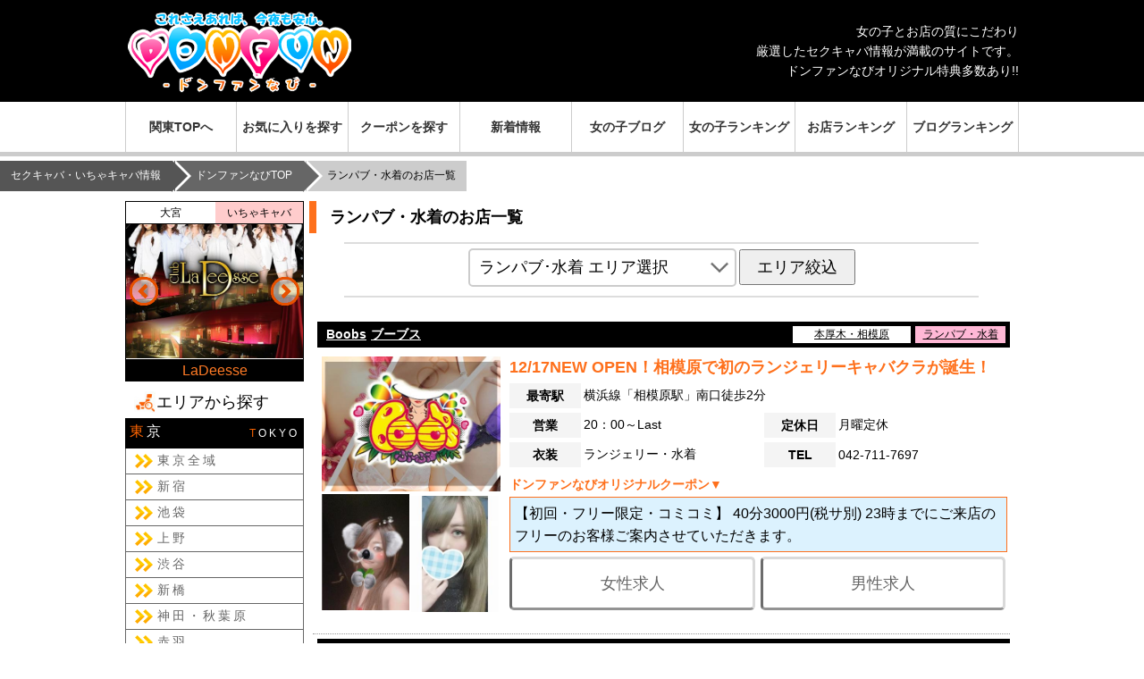

--- FILE ---
content_type: text/html; charset=UTF-8
request_url: https://www.donfun.jp/kanto/linpub/
body_size: 75357
content:
<!DOCTYPE html>
<html lang="ja">
<head>
<meta charset="UTF-8">
<meta http-equiv="X-UA-Compatible" content="IE=edge">
<meta name="viewport" content="width=device-width, initial-scale=1.0">
<title>ランパブ・水着のお店一覧『ドンファンなび』</title>
<meta name="Keywords" content="ランパブ,水着パブ,セクキャバ,おっパブ,いちゃキャバ,セクパブ,ドンファンなび,DonfunNavi" />
<meta name="description" content="ランパブ・水着のお店を多数掲載!ランパブからセクキャバ・おっパブ業種のイベント・割引チケットやお得な情報・女の子ブログ等も毎日更新!セクキャバやおっパブ・キャバクラのことならドンファンなびをご利用下さい" />
<meta name="robots" content="index,follow">
<meta name="apple-mobile-web-app-capable" content="yes">
<meta name="apple-mobile-web-app-title" content="ドンファンなび">
<meta name="format-detection" content="telephone=no">
<link rel="canonical" href="https://www.donfun.jp/kanto/linpub/">
<link href="https://fonts.googleapis.com/css?family=Noto+Sans" rel="stylesheet">
<link rel="stylesheet" href="/css/common.css?ver=0118084654" media="(min-width: 481px)">
<link rel="stylesheet" href="/css/category.css?ver=0118084654" media="(min-width: 481px)">
<link rel="stylesheet" href="/css/swiper.css" media="(min-width: 481px)">
<link rel="stylesheet" href="/css/sp_common.css?ver=0118084654" media="(max-width: 480px)">
<link rel="stylesheet" href="/css/sp_category.css?ver=0118084654" media="(max-width: 480px)">
<link rel="stylesheet" href="/css/flexslider.css" />
<script src="https://ajax.googleapis.com/ajax/libs/jquery/3.2.1/jquery.min.js"></script>
<script src="/js/jquery-1.4.4.min.js"></script>
<script src="/js/jquery.viewline.js"></script>
<script>
$(function(){
	$('#nav_toggle').click(function(){
			$("header").toggleClass('open');
		$("nav").fadeToggle(500);
	});
});
</script>
<script type="text/javascript">
$(function() {
	var topBtn = $('#page-top');
	topBtn.hide();
	$(window).scroll(function () {
		if ($(this).scrollTop() > 100) {
			topBtn.fadeIn();
		} else {
			topBtn.fadeOut();
		}
	});
	//スクロールしてトップ
    topBtn.click(function () {
		$('body,html').animate({
			scrollTop: 0
		}, 500);
		return false;
    });
});
</script>

<script>
$(function(){
	
	if (window.matchMedia( '(min-width: 481px)' ).matches) {
	
		//分割したい個数を入力
		var division = 30;
		
		//要素の数を数える
		var divlength = $('.category_contents_box li.pc_category_contents').length;
		//分割数で割る
		dlsizePerResult = divlength / division;
		//分割数 刻みで後ろにmorelinkを追加する
		for(i=1;i<=dlsizePerResult;i++){
			$('.category_contents_box li.pc_category_contents').eq(division*i-1)
	                .after('<span class="morelink link'+i+'">続きを読む</span>');
		}
		//最初のli（分割数）と、morelinkを残して他を非表示
		$('.category_contents_box li.pc_category_contents,.morelink').hide();
		for(j=0;j<division;j++){
			$('.category_contents_box li.pc_category_contents').eq(j).show();
		}
		$('.morelink.link1').show();
		
		//morelinkにクリック時の動作
		$('.morelink').click(function(){
			//何個目のmorelinkがクリックされたかをカウント
			index = $(this).index('.morelink');
			//(クリックされたindex +2) * 分割数 = 表示数
			for(k=0;k<(index+2)*division;k++){
				$('.category_contents_box li.pc_category_contents').eq(k).fadeIn();
			}
			
			//一旦全てのmorelink削除
			$('.morelink').hide();
			//次のmorelink(index+1)を表示
			$('.morelink').eq(index+1).show();
		
		});
	
	}else{
	
		//分割したい個数を入力
		var division = 10;
		
		//要素の数を数える
		var divlength = $('.category_contents_box li.sp_category_contents').length;
		//分割数で割る
		dlsizePerResult = divlength / division;
		//分割数 刻みで後ろにmorelinkを追加する
		for(i=1;i<=dlsizePerResult;i++){
			$('.category_contents_box li.sp_category_contents').eq(division*i-1)
	                .after('<span class="morelink link'+i+'">続きを読む</span>');
		}
		//最初のli（分割数）と、morelinkを残して他を非表示
		$('.category_contents_box li.sp_category_contents,.morelink').hide();
		for(j=0;j<division;j++){
			$('.category_contents_box li.sp_category_contents').eq(j).show();
		}
		$('.morelink.link1').show();
		
		//morelinkにクリック時の動作
		$('.morelink').click(function(){
			//何個目のmorelinkがクリックされたかをカウント
			index = $(this).index('.morelink');
			//(クリックされたindex +2) * 分割数 = 表示数
			for(k=0;k<(index+2)*division;k++){
				$('.category_contents_box li.sp_category_contents').eq(k).fadeIn();
			}
			
			//一旦全てのmorelink削除
			$('.morelink').hide();
			//次のmorelink(index+1)を表示
			$('.morelink').eq(index+1).show();
		
		});
	
	};
});
</script>

<!-- Google tag (gtag.js) -->
<script async src="https://www.googletagmanager.com/gtag/js?id=G-Y5MF154Q8V"></script>
<script>
  window.dataLayer = window.dataLayer || [];
  function gtag(){dataLayer.push(arguments);}
  gtag('js', new Date());

  gtag('config', 'G-Y5MF154Q8V');
</script>

<script type="application/ld+json">
{
	"@context": "https://schema.org",
	"@type": "BreadcrumbList",
	"itemListElement": [{
		"@type": "ListItem",
		"position": 1,
		"name": "セクキャバ･いちゃキャバ･おっパブ情報",
		"item": "https://www.donfun.jp/"
	},{
		"@type": "ListItem",
		"position": 2,
		"name": "ドンファンなびTOP",
		"item": "https://www.donfun.jp/kanto/"
	},{
		"@type": "ListItem",
		"position": 3,
		"name": "ランパブ・水着のお店一覧",
		"item": "https://www.donfun.jp/kanto/linpub/"
    }]
}
</script>

<link rel="stylesheet" href="https://use.fontawesome.com/releases/v5.6.3/css/all.css">
</head>
<body>
<header>
<div id="header_inner">
<div class="header_logo"><a href="https://www.donfun.jp/kanto/"><img src="/img/common/header_logo.png?0118084654" width="100%" alt="セクキャバ・おっパブ情報　ドンファンなび" /></a></div>
<div class="header_area"></div>
<div class="header_text">女の子とお店の質にこだわり<br />厳選したセクキャバ情報が満載のサイトです。<br />ドンファンなびオリジナル特典多数あり!!</div>
<div class="header_icon">
<div class="icon_menu">
<div id="nav_toggle">
	<div>
		<span></span>
		<span></span>
		<span></span>
	</div>
</div>
</div>
</div>
</div>

<nav>
<ul id="contents_btn">
<li><a href="/kanto/" title="セクキャバ・おっパブ情報TOP">関東TOPへ</a></li>
<li><a href="/kanto/cast/">お気に入りを探す</a></li>
<li><a href="/kanto/coupon/">クーポンを探す</a></li>
<li><a href="/kanto/news/">新着情報</a></li>
<li><a href="/kanto/girlsblog/">女の子ブログ</a></li>
<li><a href="/kanto/girlsrank/">女の子ランキング</a></li>
<li><a href="/kanto/shoprank/">お店ランキング</a></li>
<li><a href="/kanto/blogrank/">ブログランキング</a></li>
</ul>
</nav>
</header>

<div id="pankuzu_box">
<ul class="cp_breadcrumb">
	<li><a href="https://www.donfun.jp/">セクキャバ・いちゃキャバ情報</a></li>
	<li><a href="/kanto/">ドンファンなびTOP</a></li>
	<li><a href="/kanto/linpub/">ランパブ・水着のお店一覧</a></li>
</ul>
</div>
<a name="wrap"></a>
<div id="container">

<div id="left_box">
<div class="left_topbanner">
<div class="swiper-container">
<div class="swiper-wrapper">
<div class='swiper-slide'><div class='leftbanner_shoparea_catebox'><div class='leftbanner_shoparea'>大宮</div><div class='leftbanner_shopcategory'>いちゃキャバ</div></div><a href='/kanto/omiya/shop_286' title='LaDeesse[ラディセ]|大宮いちゃキャバの店舗詳細'><div class='leftbanner_shopphoto'><img src='/shoplogo_image.php?shop_id=286&max_size=' alt='大宮-LaDeesse|ラディセ' width='198' border='0'></div><div class='leftbanner_shopname'>LaDeesse</div></a></div><div class='swiper-slide'><div class='leftbanner_shoparea_catebox'><div class='leftbanner_shoparea'>上野</div><div class='leftbanner_shopcategory'>セクキャバ</div></div><a href='/kanto/ueno/shop_150' title='SPLASH MOUNTAINS[スプラッシュマウンテン]|上野セクキャバの店舗詳細'><div class='leftbanner_shopphoto'><img src='/shoplogo_image.php?shop_id=150&max_size=' alt='上野-SPLASH MOUNTAINS|スプラッシュマウンテン' width='198' border='0'></div><div class='leftbanner_shopname'>SPLASH MOUNTAINS</div></a></div><div class='swiper-slide'><div class='leftbanner_shoparea_catebox'><div class='leftbanner_shoparea'>本厚木・相模原</div><div class='leftbanner_shopcategory'>セクキャバ</div></div><a href='/kanto/honatsugi/shop_454' title='mellow[メロー]|本厚木・相模原セクキャバの店舗詳細'><div class='leftbanner_shopphoto'><img src='/shoplogo_image.php?shop_id=454&max_size=' alt='本厚木・相模原-mellow|メロー' width='198' border='0'></div><div class='leftbanner_shopname'>mellow</div></a></div><div class='swiper-slide'><div class='leftbanner_shoparea_catebox'><div class='leftbanner_shoparea'>三多摩</div><div class='leftbanner_shopcategory'>セクキャバ</div></div><a href='/kanto/santama/shop_604' title='Embellir[アンベリール]|三多摩セクキャバの店舗詳細'><div class='leftbanner_shopphoto'><img src='/shoplogo_image.php?shop_id=604&max_size=' alt='三多摩-Embellir|アンベリール' width='198' border='0'></div><div class='leftbanner_shopname'>Embellir</div></a></div><div class='swiper-slide'><div class='leftbanner_shoparea_catebox'><div class='leftbanner_shoparea'>新宿</div><div class='leftbanner_shopcategory'>いちゃキャバ</div></div><a href='/kanto/shinjuku/shop_294' title='peach blossom[ピーチブロッサム]|新宿いちゃキャバの店舗詳細'><div class='leftbanner_shopphoto'><img src='/shoplogo_image.php?shop_id=294&max_size=' alt='新宿-peach blossom|ピーチブロッサム' width='198' border='0'></div><div class='leftbanner_shopname'>peach blossom</div></a></div><div class='swiper-slide'><div class='leftbanner_shoparea_catebox'><div class='leftbanner_shoparea'>湘南</div><div class='leftbanner_shopcategory'>セクキャバ</div></div><a href='/kanto/shonan/shop_189' title='風月[フウゲツ]|湘南セクキャバの店舗詳細'><div class='leftbanner_shopphoto'><img src='/shoplogo_image.php?shop_id=189&max_size=' alt='湘南-風月|フウゲツ' width='198' border='0'></div><div class='leftbanner_shopname'>風月</div></a></div><div class='swiper-slide'><div class='leftbanner_shoparea_catebox'><div class='leftbanner_shoparea'>千葉市</div><div class='leftbanner_shopcategory'>セクキャバ</div></div><a href='/kanto/chibac/shop_446' title='Destino LAB[デスティーノ ラボ]|千葉市セクキャバの店舗詳細'><div class='leftbanner_shopphoto'><img src='/shoplogo_image.php?shop_id=446&max_size=' alt='千葉市-Destino LAB|デスティーノ ラボ' width='198' border='0'></div><div class='leftbanner_shopname'>Destino LAB</div></a></div><div class='swiper-slide'><div class='leftbanner_shoparea_catebox'><div class='leftbanner_shoparea'>横浜</div><div class='leftbanner_shopcategory'>セクキャバ</div></div><a href='/kanto/yokohama/shop_363' title='Milk Hall[ミルクホール]|横浜セクキャバの店舗詳細'><div class='leftbanner_shopphoto'><img src='/shoplogo_image.php?shop_id=363&max_size=' alt='横浜-Milk Hall|ミルクホール' width='198' border='0'></div><div class='leftbanner_shopname'>Milk Hall</div></a></div><div class='swiper-slide'><div class='leftbanner_shoparea_catebox'><div class='leftbanner_shoparea'>茨城</div><div class='leftbanner_shopcategory'>セクキャバ</div></div><a href='/kanto/ibaraki/shop_235' title='和風パブ越後屋古河[エチゴヤコガ]|茨城セクキャバの店舗詳細'><div class='leftbanner_shopphoto'><img src='/shoplogo_image.php?shop_id=235&max_size=' alt='茨城-和風パブ越後屋古河|エチゴヤコガ' width='198' border='0'></div><div class='leftbanner_shopname'>和風パブ越後屋古河</div></a></div><div class='swiper-slide'><div class='leftbanner_shoparea_catebox'><div class='leftbanner_shoparea'>川越</div><div class='leftbanner_shopcategory'>いちゃキャバ</div></div><a href='/kanto/kawagoe/shop_874' title='Symphonia[シンフォニア]|川越いちゃキャバの店舗詳細'><div class='leftbanner_shopphoto'><img src='/shoplogo_image.php?shop_id=874&max_size=' alt='川越-Symphonia|シンフォニア' width='198' border='0'></div><div class='leftbanner_shopname'>Symphonia</div></a></div></div>
<div class="swiper-button-prev"></div>
<div class="swiper-button-next"></div>
</div>

</div>

<script src="/js/swiper.js"></script>
<script>
  var swiper = new Swiper('.swiper-container', {
    navigation: {
      nextEl: '.swiper-button-next',
      prevEl: '.swiper-button-prev',
    },
    loop: true,
  });
</script>

<div class="left_searchtitle">エリアから探す</div>
<div class="left_search_areabox">

<div class='left_search_pref'><span>東</span>京<div class='roma'><span>T</span>OKYO</div></div>
<div class='left_search_area'><a href='/kanto/tokyo/' title='東京セクキャバ・おっパブ情報'>東京全域</a></div>
<div class='left_search_area'><a href='/kanto/shinjuku/' title='新宿・歌舞伎町セクキャバ・おっパブ情報'>新宿</a></div>
<div class='left_search_area'><a href='/kanto/ikebukuro/' title='池袋セクキャバ・おっパブ情報'>池袋</a></div>
<div class='left_search_area'><a href='/kanto/ueno/' title='上野セクキャバ・おっパブ情報'>上野</a></div>
<div class='left_search_area'><a href='/kanto/shibuya/' title='渋谷セクキャバ・おっパブ情報'>渋谷</a></div>
<div class='left_search_area'><a href='/kanto/shinbashi/' title='新橋セクキャバ・おっパブ情報'>新橋</a></div>
<div class='left_search_area'><a href='/kanto/kanda/' title='神田・秋葉原セクキャバ・おっパブ情報'>神田・秋葉原</a></div>
<div class='left_search_area'><a href='/kanto/akabane/' title='赤羽セクキャバ・おっパブ情報'>赤羽</a></div>
<div class='left_search_area'><a href='/kanto/kinshicho/' title='錦糸町・小岩セクキャバ・おっパブ情報'>錦糸町・小岩</a></div>
<div class='left_search_area'><a href='/kanto/nakano/' title='中野・吉祥寺セクキャバ・おっパブ情報'>中野・吉祥寺</a></div>
<div class='left_search_area'><a href='/kanto/santama/' title='三多摩(立川･八王子･調布･府中･町田)セクキャバ・おっパブ情報'>三多摩</a></div>
<div class='left_search_area'><a href='/kanto/ooyama/' title='大山・成増セクキャバ・おっパブ情報'>大山・成増</a></div>
<div class='left_search_area'><a href='/kanto/kamata/' title='蒲田・大森セクキャバ・おっパブ情報'>蒲田・大森</a></div>
<div class='left_search_pref'><span>神</span>奈川<div class='roma'><span>K</span>ANAGAWA</div></div>
<div class='left_search_area'><a href='/kanto/kanagawa/' title='神奈川セクキャバ・おっパブ情報'>神奈川全域</a></div>
<div class='left_search_area'><a href='/kanto/yokohama/' title='横浜セクキャバ・おっパブ情報'>横浜</a></div>
<div class='left_search_area'><a href='/kanto/kawasaki/' title='川崎セクキャバ・おっパブ情報'>川崎</a></div>
<div class='left_search_area'><a href='/kanto/honatsugi/' title='本厚木・相模原セクキャバ・おっパブ情報'>本厚木・相模原</a></div>
<div class='left_search_area'><a href='/kanto/shonan/' title='湘南(藤沢･平塚)セクキャバ・おっパブ情報'>湘南</a></div>
<div class='left_search_pref'><span>埼</span>玉<div class='roma'><span>S</span>AITAMA</div></div>
<div class='left_search_area'><a href='/kanto/saitama/' title='埼玉セクキャバ・おっパブ情報'>埼玉全域</a></div>
<div class='left_search_area'><a href='/kanto/omiya/' title='大宮セクキャバ・おっパブ情報'>大宮</a></div>
<div class='left_search_area'><a href='/kanto/kawaguchi/' title='川口・蕨セクキャバ・おっパブ情報'>川口・蕨</a></div>
<div class='left_search_area'><a href='/kanto/kawagoe/' title='川越･志木･所沢セクキャバ・おっパブ情報'>川越</a></div>
<div class='left_search_area'><a href='/kanto/koshigaya/' title='越谷・春日部セクキャバ・おっパブ情報'>越谷</a></div>
<div class='left_search_area'><a href='/kanto/kumagaya/' title='熊谷セクキャバ・おっパブ情報'>熊谷</a></div>
<div class='left_search_pref'><span>千</span>葉<div class='roma'><span>C</span>HIBA</div></div>
<div class='left_search_area'><a href='/kanto/chiba/' title='千葉セクキャバ・おっパブ情報'>千葉全域</a></div>
<div class='left_search_area'><a href='/kanto/chibac/' title='千葉市セクキャバ・おっパブ情報'>千葉市</a></div>
<div class='left_search_area'><a href='/kanto/kashiwa/' title='柏・松戸セクキャバ・おっパブ情報'>柏・松戸</a></div>
<div class='left_search_area'><a href='/kanto/tsudanuma/' title='津田沼・西船橋セクキャバ・おっパブ情報'>津田沼・西船橋</a></div>
<div class='left_search_pref'><span>北</span>関東<div class='roma'><span>N</span>orth Kanto</div></div>
<div class='left_search_area'><a href='/kanto/ibaraki/' title='茨城セクキャバ・おっパブ情報'>茨城</a></div>
<div class='left_search_area'><a href='/kanto/gunma/' title='群馬セクキャバ・おっパブ情報'>群馬</a></div>
<div class='left_search_area'><a href='/kanto/tochigi/' title='栃木セクキャバ・おっパブ情報'>栃木</a></div>

</div>

<div class="left_searchtitle">フリーワード検索</div>
<div class="left_search_keywordbox">
<FORM ACTION="/kanto/search/" accept-charset="Shift-JIS">
<INPUT TYPE="text" NAME="keyword">
<input type="submit" value="検索">
</FORM>
</div>

<div class="left_categorysearchtitle"><i class="fas fa-braille" style='color:#ff6000; margin-right:3px'></i>業種から探す</div>
<div class="left_search_areabox">
<div class="left_search_category"><a href="/kanto/sexycaba/" title="セクキャバ･おっパブのお店一覧">セクキャバ</a></div>
<div class="left_search_category"><a href="/kanto/ichacaba/" title="いちゃキャバのお店一覧">いちゃキャバ</a></div>
<div class="left_search_category"><a href="/kanto/linpub/" title="ランパブ・水着のお店一覧">ランパブ・水着</a></div>
<div class="left_search_category"><a href="/kanto/cabaret/" title="キャバクラのお店一覧">キャバクラ</a></div>
<div class="left_search_category"><a href="/kanto/showclub/" title="ショークラブのお店一覧">ショークラブ</a></div>
<div class="left_search_category"><a href="/kanto/girlsbar/" title="ガールズバーのお店一覧">ガールズバー</a></div>
<div class="left_search_category"><a href="/kanto/izakaya/" title="居酒屋・Barのお店一覧">居酒屋・Bar</a></div>
<div class="left_search_category"><a href="/kanto/gaipub/" title="外パブ・フィリピンパブのお店一覧">外パブ・ピンパブ</a></div>
</div>

<div class="left_banner"><a href="https://cabade-baito.com/" target="_blank"><img src="/img/common/banner_kanpai.jpg?0118084654" alt="セクキャバ･いちゃキャバの求人バイト情報キャバdeバイト" /><br />セクキャバ･おっパブ求人バイト情報</a></div>
<div class="left_banner"><a href="https://menz-no1.com/" target="_blank"><img src="/img/common/banner_menz.jpg?0118084654" alt="セクキャバ･キャバクラ(ナイトワーク)の男性･スタッフ求人バイト情報メンズ求人No1" /><br />セクキャバ･キャバクラ男性求人</a></div>
<div class="left_banner"><a href="http://facebook.com/Donfun10" rel="nofollow" target="_blank"><img src="/img/common/fb.jpg?0118084654" width="200" /></a></div>
<div class="left_banner"><a href="https://x.com/Donfun6" rel="nofollow" target="_blank"><img src="/img/common/x.jpg?0118084654" width="200" /></a></div>

</div>

<div id="contents_box">

<h1 class="category_contents_title"><a href="/kanto/linpub/">ランパブ・水着のお店一覧</a></h1>

<div class="category_search_box">
<FORM ACTION="/kanto/linpubsearch/" accept-charset="Shift_JIS">
<select name="area" id="area_search" >
<option value="" selected>ランパブ･水着 エリア選択</option>
<option value="13">東京全域</option>
<option value="14">新宿</option>
<option value="15">池袋</option>
<option value="16">渋谷</option>
<option value="17">上野</option>
<option value="20">新橋</option>
<option value="21">神田・秋葉原</option>
<option value="22">赤羽</option>
<option value="23">錦糸町・小岩</option>
<option value="24">中野・吉祥寺</option>
<option value="25">三多摩</option>
<option value="28">大山・成増</option>
<option value="32">蒲田・大森</option>
<option value="35">神奈川全域</option>
<option value="36">横浜</option>
<option value="38">川崎</option>
<option value="39">本厚木・相模原</option>
<option value="40">湘南</option>
<option value="41">埼玉全域</option>
<option value="42">大宮</option>
<option value="43">川口・蕨</option>
<option value="44">川越</option>
<option value="46">越谷</option>
<option value="48">熊谷</option>
<option value="49">千葉全域</option>
<option value="50">千葉市</option>
<option value="51">柏・松戸</option>
<option value="52">津田沼・西船橋</option>
<option value="56">茨城全域</option>
<option value="60">群馬全域</option>
<option value="65">栃木全域</option>
</select>
<input id="submit_button" type="submit" value="エリア絞込">
</FORM>
</div>

<div class="category_contents_box">
<ul>
<li class='sp_category_contents'><div class='category_area_catebox'><h2 class='category_shopname_box'><a href='/kanto/honatsugi/shop_856' title='Boobs[ブーブス]|本厚木・相模原ランパブ・水着の店舗詳細'><div class='category_shopname'>Boobs</div><div class='category_shopname_kana'>ブーブス</div></a></h3><h3 class='category_area'><a href='/kanto/honatsugi/'>本厚木・相模原</a></h3><div class='category_area_cate_spacer'></div><h3 class='category_shopcategory'><a href='/kanto/linpub/'>ランパブ・水着</a></h3></div><a href='/kanto/honatsugi/shop_856'><div class='category_photo_shopdetail'><div class='category_photo'><img src="/shoplogo_image.php?shop_id=856&max_size=" alt='本厚木・相模原-Boobs|ブーブス' width='100%' border='0'></div><div class='category_catch'>12/17NEW OPEN！相模原で初のランジェリーキャバクラが誕生！</div></div><div class='category_shopdetail_contents'><div class='category_shopdetail_item'>最寄駅</div><div class='category_shopdetail_text'>横浜線「相模原駅」南口徒歩2分</div></div><div class='category_shopdetail_contents'><div class='category_shopdetail_item'>営業</div><div class='category_shopdetail_text'>20：00～Last</div><div class='category_shopdetail_item'>定休日</div><div class='category_shopdetail_text'>月曜定休</div></div><div class='category_shopdetail_contents'><div class='category_shopdetail_item'>衣装</div><div class='category_shopdetail_text'>ランジェリー・水着</div><div class='category_shopdetail_item'>TEL</div><div class='category_shopdetail_text'>042-711-7697</div></div></a><div class='category_shopcoupon_title'>ドンファンなびオリジナルクーポン▼</div><div class='category_shopcoupon_box'>【初回・フリー限定・コミコミ】
40分3000円(税サ別)
23時までにご来店のフリーのお客様ご案内させていただきます。</div><div class='category_contact_box'><div class='category_contact_tel'><a href='tel:042-711-7697' onclick="gtag('event','teltap',{'event_category':'一覧電話Boobs','event_label':'telno'});"><i class='fas fa-3x fa-phone' style='color:#FF0000'></i><br />電話する</a></div><div class='category_contact_spacer'></div><div class='category_contact_mail'><a href='mailto:tk-me@ezweb.ne.jp' onclick="gtag('event','mailtap',{'event_category':'店舗メールBoobs','event_label':'Mailaddtk-me@ezweb.ne.jp'});"><i class='fas fa-3x fa-envelope' style='color:#0cd7d5'></i><br />MAILする</a></div><div class='category_contact_spacer'></div><div class='popupModal1'>
<input type='radio' name='modalPop' id='pop11856' />
<label for='pop11856'><div class='category_contact_line'>LINEする</div></label><input type='radio' name='modalPop' id='pop12856' />
<label for='pop12856'>CLOSE</label>
<input type='radio' name='modalPop' id='pop13856' />
<label for="pop13856">×</label>
<div class="modalPopup2">
<div class="modalPopup3">
<div class='line_poph2'>LINEでのお問合せ</div><div class='line_contents'><div class='line_area_name'>Boobs</div><div class='line_copy_h'>▼下記の本文をコピーしてお問合せしてください▼</div><textarea id='copy2' class='line_copy_text' readonly>ドンファンなびを見て、お問合せしました。</textarea><br /><button type='button' class='line_copy_btn' onclick="cp()">定型文をコピーする</button><div class='line_btn'><a href='https://line.naver.jp/ti/p/TplCDpr7Rg' onclick="gtag('event', 'LINE_tap', {'event_category': '一覧LINEBoobs','event_label':'LINEURL'});">LINEを起動する</a></div><div class='linepop_text'>LINEが起動しない場合は<br />下記のIDで検索してください。</div><div class='linepop_linename'><div class='linepop_name_title'>名前</div><div class='linepop_name'></div></div></div><div class='linetext2'>※友達追加後、トークよりお問合せ下さい。</div><div class='cont_notice'>※ドンファンなびからとお伝え下さい！</div></div></div></div></div><div class='category_girls_box'><div class='category_girls_float'><img src="/girl_image.php?girl_id=1147221009&max_size=" alt="高巻 杏" width='100%' border='0' /></div><div class='category_girls_float'><img src="/girl_image.php?girl_id=1147221010&max_size=" alt="しおん" width='100%' border='0' /></div><div class='category_girls_float'><img src="/girl_image.php?girl_id=1147221011&max_size=" alt="しょうこ" width='100%' border='0' /></div><div class='category_girls_float'><img src="/girl_image.php?girl_id=1147221008&max_size=" alt="あきな" width='100%' border='0' /></div></div><div class='category_recruit_box'><div class='category_girlsrecruit_blank'>女性求人</div><div class='category_menzrecruit_blank'>男性求人</div></div></li><li class='pc_category_contents'><div class='pc_category_area_catebox'><h2 class='category_shopname_box'><a href='/kanto/honatsugi/shop_856' title='Boobs[ブーブス]|本厚木・相模原ランパブ・水着店舗詳細'><span class='category_shopname'>Boobs</span><span class='category_shopname_kana'>ブーブス</span></a></h2><h3 class='category_area'><a href='/kanto/honatsugi/'>本厚木・相模原</a></h3><div class='category_area_cate_spacer'></div><h3 class='category_shopcategory'><a href='/kanto/linpub/'>ランパブ・水着</a></h3><div class='category_area_cate_spacer'></div></div><div class='pc_category_photo_shopdetail'><div class='category_photo'><a href='/kanto/honatsugi/shop_856'><div class='category_shopimg'><img src="/shoplogo_image.php?shop_id=856&max_size=" alt='Boobs' width='200' border='0'></div><div class='category_shopgirls'><div class='category_girlsimg_float'><img src="/girl_image.php?girl_id=1147221010&max_size=" alt="しおん" width='100%' border='0' /></div><div class='category_girlsimg'><img src="/girl_image.php?girl_id=1147221009&max_size=" alt="高巻 杏" width='100%' border='0' /></div></div></a></div><div class='category_shopdetail'><div class='category_catch'>12/17NEW OPEN！相模原で初のランジェリーキャバクラが誕生！</div><div class='category_shopdetail_contents'><div class='category_shopdetail_item'>最寄駅</div><div class='category_shopdetail_text'>横浜線「相模原駅」南口徒歩2分</div></div><div class='category_shopdetail_contents'><div class='category_shopdetail_item'>営業</div><div class='category_shopdetail_text'>20：00～Last</div><div class='category_shopdetail_item'>定休日</div><div class='category_shopdetail_text'>月曜定休</div></div><div class='category_shopdetail_contents'><div class='category_shopdetail_item'>衣装</div><div class='category_shopdetail_text'>ランジェリー・水着</div><div class='category_shopdetail_item'>TEL</div><div class='category_shopdetail_text'>042-711-7697</div></div><div class='category_shopcoupon_title'>ドンファンなびオリジナルクーポン▼</div><div class='category_shopcoupon_box'>【初回・フリー限定・コミコミ】
40分3000円(税サ別)
23時までにご来店のフリーのお客様ご案内させていただきます。</div><div class='category_recruit_box'><div class='category_girlsrecruit_blank'>女性求人</div><div class='category_recruit_spacer'></div><div class='category_menzrecruit_blank'>男性求人</div></div></li><li class='sp_category_contents'><div class='category_area_catebox'><h2 class='category_shopname_box'><a href='/kanto/shibuya/shop_831' title='rejas[レジャス]|渋谷ランパブ・水着の店舗詳細'><div class='category_shopname'>rejas</div><div class='category_shopname_kana'>レジャス</div></a></h3><h3 class='category_area'><a href='/kanto/shibuya/'>渋谷</a></h3><div class='category_area_cate_spacer'></div><h3 class='category_shopcategory'><a href='/kanto/linpub/'>ランパブ・水着</a></h3></div><a href='/kanto/shibuya/shop_831'><div class='category_photo_shopdetail'><div class='category_photo'><img src="/shoplogo_image.php?shop_id=831&max_size=" alt='渋谷-rejas|レジャス' width='100%' border='0'></div><div class='category_catch'>伝説のランジェリ-はここから始まる！渋谷Rejas！</div></div><div class='category_shopdetail_contents'><div class='category_shopdetail_item'>最寄駅</div><div class='category_shopdetail_text'>各線「渋谷駅」3a出口より徒歩3分</div></div><div class='category_shopdetail_contents'><div class='category_shopdetail_item'>営業</div><div class='category_shopdetail_text'>20:00～LAST</div><div class='category_shopdetail_item'>定休日</div><div class='category_shopdetail_text'>年中無休</div></div><div class='category_shopdetail_contents'><div class='category_shopdetail_item'>衣装</div><div class='category_shopdetail_text'>ランジェリー・水着</div><div class='category_shopdetail_item'>TEL</div><div class='category_shopdetail_text'>03-6416-5550</div></div></a><div class='category_shopcoupon_title'>ドンファンなびオリジナルクーポン▼</div><div class='category_shopcoupon_box'>☆初回限定☆
オールタイムコミコミ５０分４，０００円＋飲み放題</div><div class='category_contact_box'><div class='category_contact_tel'><a href='tel:03-6416-5550' onclick="gtag('event','teltap',{'event_category':'一覧電話rejas','event_label':'telno'});"><i class='fas fa-3x fa-phone' style='color:#FF0000'></i><br />電話する</a></div><div class='category_contact_spacer'></div><div class='category_contact_mail'><a href='mailto:mamama1224a@gmail.com' onclick="gtag('event','mailtap',{'event_category':'店舗メールrejas','event_label':'Mailaddmamama1224a@gmail.com'});"><i class='fas fa-3x fa-envelope' style='color:#0cd7d5'></i><br />MAILする</a></div><div class='category_contact_spacer'></div><div class='popupModal1'>
<input type='radio' name='modalPop' id='pop11831' />
<label for='pop11831'><div class='category_contact_line'>LINEする</div></label><input type='radio' name='modalPop' id='pop12831' />
<label for='pop12831'>CLOSE</label>
<input type='radio' name='modalPop' id='pop13831' />
<label for="pop13831">×</label>
<div class="modalPopup2">
<div class="modalPopup3">
<div class='line_poph2'>LINEでのお問合せ</div><div class='line_contents'><div class='line_area_name'>rejas</div><div class='line_copy_h'>▼下記の本文をコピーしてお問合せしてください▼</div><textarea id='copy2' class='line_copy_text' readonly>ドンファンなびを見て、お問合せしました。</textarea><br /><button type='button' class='line_copy_btn' onclick="cp()">定型文をコピーする</button><div class='line_btn'><a href='http://line.naver.jp/ti/p/uy4gLK-d6A' onclick="gtag('event', 'LINE_tap', {'event_category': '一覧LINErejas','event_label':'LINEURL'});">LINEを起動する</a></div><div class='linepop_text'>LINEが起動しない場合は<br />下記のIDで検索してください。</div><div class='linepop_linename'><div class='linepop_name_title'>名前</div><div class='linepop_name'></div></div></div><div class='linetext2'>※友達追加後、トークよりお問合せ下さい。</div><div class='cont_notice'>※ドンファンなびからとお伝え下さい！</div></div></div></div></div><div class='category_girls_box'><div class='category_girls_float'><img src="/girl_image.php?girl_id=1147215742&max_size=" alt="ユリア" width='100%' border='0' /></div><div class='category_girls_float'><img src="/girl_image.php?girl_id=1147215740&max_size=" alt="サラ" width='100%' border='0' /></div><div class='category_girls_float'><img src="/girl_image.php?girl_id=1147215741&max_size=" alt="こころ" width='100%' border='0' /></div><div class='category_girls_float'><img src="/girl_image.php?girl_id=1147215735&max_size=" alt="サリナ" width='100%' border='0' /></div></div><div class='category_recruit_box'><div class='category_girlsrecruit'><a href='https://cabade-baito.com/higashi/shop/6190' terget='_blank' title='渋谷-rejas[レジャス]の求人･体入バイト情報'>女性求人</a></div><div class='category_girlsrecruit_sp'><a href='https://cabade-baito.com/smp/higashi/shop/6190' terget='_new' title='rejas[レジャス]|渋谷ランパブ・水着の求人･体入バイト情報'>女性求人</a></div><div class='category_menzrecruit_blank'>男性求人</div></div></li><li class='pc_category_contents'><div class='pc_category_area_catebox'><h2 class='category_shopname_box'><a href='/kanto/shibuya/shop_831' title='rejas[レジャス]|渋谷ランパブ・水着店舗詳細'><span class='category_shopname'>rejas</span><span class='category_shopname_kana'>レジャス</span></a></h2><h3 class='category_area'><a href='/kanto/shibuya/'>渋谷</a></h3><div class='category_area_cate_spacer'></div><h3 class='category_shopcategory'><a href='/kanto/linpub/'>ランパブ・水着</a></h3><div class='category_area_cate_spacer'></div></div><div class='pc_category_photo_shopdetail'><div class='category_photo'><a href='/kanto/shibuya/shop_831'><div class='category_shopimg'><img src="/shoplogo_image.php?shop_id=831&max_size=" alt='rejas' width='200' border='0'></div><div class='category_shopgirls'><div class='category_girlsimg_float'><img src="/girl_image.php?girl_id=1147215735&max_size=" alt="サリナ" width='100%' border='0' /></div><div class='category_girlsimg'><img src="/girl_image.php?girl_id=1147215743&max_size=" alt="莉乃" width='100%' border='0' /></div></div></a></div><div class='category_shopdetail'><div class='category_catch'>伝説のランジェリ-はここから始まる！渋谷Rejas！</div><div class='category_shopdetail_contents'><div class='category_shopdetail_item'>最寄駅</div><div class='category_shopdetail_text'>各線「渋谷駅」3a出口より徒歩3分</div></div><div class='category_shopdetail_contents'><div class='category_shopdetail_item'>営業</div><div class='category_shopdetail_text'>20:00～LAST</div><div class='category_shopdetail_item'>定休日</div><div class='category_shopdetail_text'>年中無休</div></div><div class='category_shopdetail_contents'><div class='category_shopdetail_item'>衣装</div><div class='category_shopdetail_text'>ランジェリー・水着</div><div class='category_shopdetail_item'>TEL</div><div class='category_shopdetail_text'>03-6416-5550</div></div><div class='category_shopcoupon_title'>ドンファンなびオリジナルクーポン▼</div><div class='category_shopcoupon_box'>☆初回限定☆
オールタイムコミコミ５０分４，０００円＋飲み放題</div><div class='category_recruit_box'><div class='category_girlsrecruit'><a href='https://cabade-baito.com/higashi/shop/6190' terget='_blank' title='渋谷-rejas[レジャス]の求人･体入バイト情報'>女性求人</a></div><div class='category_girlsrecruit_sp'><a href='https://cabade-baito.com/smp/higashi/shop/6190' terget='_new' title='rejas[レジャス]|渋谷ランパブ・水着の求人･体入バイト情報'>女性求人</a></div><div class='category_recruit_spacer'></div><div class='category_menzrecruit_blank'>男性求人</div></div></li><li class='sp_category_contents'><div class='category_area_catebox'><h2 class='category_shopname_box'><a href='/kanto/kanda/shop_295' title='SLOW LIFE[スローライフ]|神田・秋葉原ランパブ・水着の店舗詳細'><div class='category_shopname'>SLOW LIFE</div><div class='category_shopname_kana'>スローライフ</div></a></h3><h3 class='category_area'><a href='/kanto/kanda/'>神田・秋葉原</a></h3><div class='category_area_cate_spacer'></div><h3 class='category_shopcategory'><a href='/kanto/linpub/'>ランパブ・水着</a></h3></div><a href='/kanto/kanda/shop_295'><div class='category_photo_shopdetail'><div class='category_photo'><img src="/shoplogo_image.php?shop_id=295&max_size=" alt='神田・秋葉原-SLOW LIFE|スローライフ' width='100%' border='0'></div><div class='category_catch'>圧倒する美女たちのランジェリー姿は必見！クオリティーが凄いんです！</div></div><div class='category_shopdetail_contents'><div class='category_shopdetail_item'>最寄駅</div><div class='category_shopdetail_text'>各線「秋葉原駅」昭和口より徒歩1分 都営新宿線「岩本町駅」より徒歩5分</div></div><div class='category_shopdetail_contents'><div class='category_shopdetail_item'>営業</div><div class='category_shopdetail_text'>月～土 20:00～LAST　日・祝　15:00～LAST</div><div class='category_shopdetail_item'>定休日</div><div class='category_shopdetail_text'>不定休</div></div><div class='category_shopdetail_contents'><div class='category_shopdetail_item'>衣装</div><div class='category_shopdetail_text'>ランジェリー・水着</div><div class='category_shopdetail_item'>TEL</div><div class='category_shopdetail_text'>03-5297-7113</div></div></a><div class='category_shopcoupon_title'>ドンファンなびオリジナルクーポン▼</div><div class='category_shopcoupon_box'>ご新規様限定、オールタイム利用OK!!
女の子にドリンク1杯飲ませて
50分フリー4,990円(税サ別)
でご案内致します!!!!
さらにお客様はビール・ハイボールも飲み放題
にさせていただきます!!</div><div class='category_contact_box'><div class='category_contact_tel'><a href='tel:03-5297-7113' onclick="gtag('event','teltap',{'event_category':'一覧電話SLOW LIFE','event_label':'telno'});"><i class='fas fa-3x fa-phone' style='color:#FF0000'></i><br />電話する</a></div><div class='category_contact_spacer'></div><div class='category_contact_mail_blank'><i class='fas fa-3x fa-envelope' style='color:#CCCCCC'></i><br />MAILする</div><div class='category_contact_spacer'></div><div class='category_contact_line_blank'>LINEする</div></div><div class='category_girls_box'><div class='category_girls_float'><img src="/girl_image.php?girl_id=113913&max_size=" alt="シズカ" width='100%' border='0' /></div><div class='category_girls_float'><img src="/girl_image.php?girl_id=113914&max_size=" alt="エレナ" width='100%' border='0' /></div><div class='category_girls_float'><img src="/girl_image.php?girl_id=113915&max_size=" alt="アキ" width='100%' border='0' /></div><div class='category_girls_float'><img src="/girl_image.php?girl_id=113918&max_size=" alt="ミヤ" width='100%' border='0' /></div></div><div class='category_recruit_box'><div class='category_girlsrecruit_blank'>女性求人</div><div class='category_menzrecruit_blank'>男性求人</div></div></li><li class='pc_category_contents'><div class='pc_category_area_catebox'><h2 class='category_shopname_box'><a href='/kanto/kanda/shop_295' title='SLOW LIFE[スローライフ]|神田・秋葉原ランパブ・水着店舗詳細'><span class='category_shopname'>SLOW LIFE</span><span class='category_shopname_kana'>スローライフ</span></a></h2><h3 class='category_area'><a href='/kanto/kanda/'>神田・秋葉原</a></h3><div class='category_area_cate_spacer'></div><h3 class='category_shopcategory'><a href='/kanto/linpub/'>ランパブ・水着</a></h3><div class='category_area_cate_spacer'></div></div><div class='pc_category_photo_shopdetail'><div class='category_photo'><a href='/kanto/kanda/shop_295'><div class='category_shopimg'><img src="/shoplogo_image.php?shop_id=295&max_size=" alt='SLOW LIFE' width='200' border='0'></div><div class='category_shopgirls'><div class='category_girlsimg_float'><img src="/girl_image.php?girl_id=113913&max_size=" alt="シズカ" width='100%' border='0' /></div><div class='category_girlsimg'><img src="/girl_image.php?girl_id=113915&max_size=" alt="アキ" width='100%' border='0' /></div></div></a></div><div class='category_shopdetail'><div class='category_catch'>圧倒する美女たちのランジェリー姿は必見！クオリティーが凄いんです！</div><div class='category_shopdetail_contents'><div class='category_shopdetail_item'>最寄駅</div><div class='category_shopdetail_text'>各線「秋葉原駅」昭和口より徒歩1分 都営新宿線「岩本町駅」より徒歩5分</div></div><div class='category_shopdetail_contents'><div class='category_shopdetail_item'>営業</div><div class='category_shopdetail_text'>月～土 20:00～LAST　日・祝　15:00～LAST</div><div class='category_shopdetail_item'>定休日</div><div class='category_shopdetail_text'>不定休</div></div><div class='category_shopdetail_contents'><div class='category_shopdetail_item'>衣装</div><div class='category_shopdetail_text'>ランジェリー・水着</div><div class='category_shopdetail_item'>TEL</div><div class='category_shopdetail_text'>03-5297-7113</div></div><div class='category_shopcoupon_title'>ドンファンなびオリジナルクーポン▼</div><div class='category_shopcoupon_box'>ご新規様限定、オールタイム利用OK!!
女の子にドリンク1杯飲ませて
50分フリー4,990円(税サ別)
でご案内致します!!!!
さらにお客様はビール・ハイボールも飲み放題
にさせていただきます!!</div><div class='category_recruit_box'><div class='category_girlsrecruit_blank'>女性求人</div><div class='category_recruit_spacer'></div><div class='category_menzrecruit_blank'>男性求人</div></div></li><li class='sp_category_contents'><div class='category_area_catebox'><h2 class='category_shopname_box'><a href='/kanto/honatsugi/shop_501' title='the VOGUE[ザヴォーグ]|本厚木・相模原ランパブ・水着の店舗詳細'><div class='category_shopname'>the VOGUE</div><div class='category_shopname_kana'>ザヴォーグ</div></a></h3><h3 class='category_area'><a href='/kanto/honatsugi/'>本厚木・相模原</a></h3><div class='category_area_cate_spacer'></div><h3 class='category_shopcategory'><a href='/kanto/linpub/'>ランパブ・水着</a></h3></div><a href='/kanto/honatsugi/shop_501'><div class='category_photo_shopdetail'><div class='category_photo'><img src="/shoplogo_image.php?shop_id=501&max_size=" alt='本厚木・相模原-the VOGUE|ザヴォーグ' width='100%' border='0'></div><div class='category_catch'>ハワイアンテイストのラグジュアリー水着キャバ｢VOGUE｣♥水着美女が揃っております♪ </div></div><div class='category_shopdetail_contents'><div class='category_shopdetail_item'>最寄駅</div><div class='category_shopdetail_text'>小田急線「本厚木駅」北口より徒歩1分</div></div><div class='category_shopdetail_contents'><div class='category_shopdetail_item'>営業</div><div class='category_shopdetail_text'>19：30～LAST</div><div class='category_shopdetail_item'>定休日</div><div class='category_shopdetail_text'>年中無休</div></div><div class='category_shopdetail_contents'><div class='category_shopdetail_item'>衣装</div><div class='category_shopdetail_text'>ランジェリー・水着</div><div class='category_shopdetail_item'>TEL</div><div class='category_shopdetail_text'>046-204-6022</div></div></a><div class='category_shopcoupon_title'>ドンファンなびオリジナルクーポン▼</div><div class='category_shopcoupon_box'>ALL TIME50分4000円
（ビール・カクテル・サワー等、オールドリンク飲み放題）にてご案内させて頂きます！！</div><div class='category_contact_box'><div class='category_contact_tel'><a href='tel:046-204-6022' onclick="gtag('event','teltap',{'event_category':'一覧電話the VOGUE','event_label':'telno'});"><i class='fas fa-3x fa-phone' style='color:#FF0000'></i><br />電話する</a></div><div class='category_contact_spacer'></div><div class='category_contact_mail_blank'><i class='fas fa-3x fa-envelope' style='color:#CCCCCC'></i><br />MAILする</div><div class='category_contact_spacer'></div><div class='popupModal1'>
<input type='radio' name='modalPop' id='pop11501' />
<label for='pop11501'><div class='category_contact_line'>LINEする</div></label><input type='radio' name='modalPop' id='pop12501' />
<label for='pop12501'>CLOSE</label>
<input type='radio' name='modalPop' id='pop13501' />
<label for="pop13501">×</label>
<div class="modalPopup2">
<div class="modalPopup3">
<div class='line_poph2'>LINEでのお問合せ</div><div class='line_contents'><div class='line_area_name'>the VOGUE</div><div class='line_copy_h'>▼下記の本文をコピーしてお問合せしてください▼</div><textarea id='copy2' class='line_copy_text' readonly>ドンファンなびを見て、お問合せしました。</textarea><br /><button type='button' class='line_copy_btn' onclick="cp()">定型文をコピーする</button><div class='line_btn'><a href='http://line.naver.jp/ti/p/gaBtZ4YtgF' onclick="gtag('event', 'LINE_tap', {'event_category': '一覧LINEthe VOGUE','event_label':'LINEURL'});">LINEを起動する</a></div><div class='linepop_text'>LINEが起動しない場合は<br />下記のIDで検索してください。</div><div class='linepop_linename'><div class='linepop_name_title'>名前</div><div class='linepop_name'></div></div></div><div class='linetext2'>※友達追加後、トークよりお問合せ下さい。</div><div class='cont_notice'>※ドンファンなびからとお伝え下さい！</div></div></div></div></div><div class='category_girls_box'><div class='category_girls_float'><img src="/girl_image.php?girl_id=1147221001&max_size=" alt="ゆう" width='100%' border='0' /></div><div class='category_girls_float'><img src="/girl_image.php?girl_id=1147220999&max_size=" alt="ちなつ" width='100%' border='0' /></div><div class='category_girls_float'><img src="/girl_image.php?girl_id=1147221003&max_size=" alt="なつ" width='100%' border='0' /></div><div class='category_girls_float'><img src="/girl_image.php?girl_id=1147221002&max_size=" alt="あおい" width='100%' border='0' /></div></div><div class='category_recruit_box'><div class='category_girlsrecruit_blank'>女性求人</div><div class='category_menzrecruit_blank'>男性求人</div></div></li><li class='pc_category_contents'><div class='pc_category_area_catebox'><h2 class='category_shopname_box'><a href='/kanto/honatsugi/shop_501' title='the VOGUE[ザヴォーグ]|本厚木・相模原ランパブ・水着店舗詳細'><span class='category_shopname'>the VOGUE</span><span class='category_shopname_kana'>ザヴォーグ</span></a></h2><h3 class='category_area'><a href='/kanto/honatsugi/'>本厚木・相模原</a></h3><div class='category_area_cate_spacer'></div><h3 class='category_shopcategory'><a href='/kanto/linpub/'>ランパブ・水着</a></h3><div class='category_area_cate_spacer'></div></div><div class='pc_category_photo_shopdetail'><div class='category_photo'><a href='/kanto/honatsugi/shop_501'><div class='category_shopimg'><img src="/shoplogo_image.php?shop_id=501&max_size=" alt='the VOGUE' width='200' border='0'></div><div class='category_shopgirls'><div class='category_girlsimg_float'><img src="/girl_image.php?girl_id=1147221000&max_size=" alt="めぐ" width='100%' border='0' /></div><div class='category_girlsimg'><img src="/girl_image.php?girl_id=1147220999&max_size=" alt="ちなつ" width='100%' border='0' /></div></div></a></div><div class='category_shopdetail'><div class='category_catch'>ハワイアンテイストのラグジュアリー水着キャバ｢VOGUE｣♥水着美女が揃っております♪ </div><div class='category_shopdetail_contents'><div class='category_shopdetail_item'>最寄駅</div><div class='category_shopdetail_text'>小田急線「本厚木駅」北口より徒歩1分</div></div><div class='category_shopdetail_contents'><div class='category_shopdetail_item'>営業</div><div class='category_shopdetail_text'>19：30～LAST</div><div class='category_shopdetail_item'>定休日</div><div class='category_shopdetail_text'>年中無休</div></div><div class='category_shopdetail_contents'><div class='category_shopdetail_item'>衣装</div><div class='category_shopdetail_text'>ランジェリー・水着</div><div class='category_shopdetail_item'>TEL</div><div class='category_shopdetail_text'>046-204-6022</div></div><div class='category_shopcoupon_title'>ドンファンなびオリジナルクーポン▼</div><div class='category_shopcoupon_box'>ALL TIME50分4000円
（ビール・カクテル・サワー等、オールドリンク飲み放題）にてご案内させて頂きます！！</div><div class='category_recruit_box'><div class='category_girlsrecruit_blank'>女性求人</div><div class='category_recruit_spacer'></div><div class='category_menzrecruit_blank'>男性求人</div></div></li><li class='sp_category_contents'><div class='category_area_catebox'><h2 class='category_shopname_box'><a href='/kanto/akabane/shop_794' title='花かんざし[ハナカンザシ]|赤羽ランパブ・水着の店舗詳細'><div class='category_shopname'>花かんざし</div><div class='category_shopname_kana'>ハナカンザシ</div></a></h3><h3 class='category_area'><a href='/kanto/akabane/'>赤羽</a></h3><div class='category_area_cate_spacer'></div><h3 class='category_shopcategory'><a href='/kanto/linpub/'>ランパブ・水着</a></h3></div><a href='/kanto/akabane/shop_794'><div class='category_photo_shopdetail'><div class='category_photo'><img src="/shoplogo_image.php?shop_id=794&max_size=" alt='赤羽-花かんざし|ハナカンザシ' width='100%' border='0'></div><div class='category_catch'>赤羽の超有名店！コスプレキャバクラ！ご新規限定割引♪実施中！</div></div><div class='category_shopdetail_contents'><div class='category_shopdetail_item'>最寄駅</div><div class='category_shopdetail_text'>各線「赤羽駅」東口、南口より徒歩1分</div></div><div class='category_shopdetail_contents'><div class='category_shopdetail_item'>営業</div><div class='category_shopdetail_text'>19:00～LAST</div><div class='category_shopdetail_item'>定休日</div><div class='category_shopdetail_text'>日曜定休</div></div><div class='category_shopdetail_contents'><div class='category_shopdetail_item'>衣装</div><div class='category_shopdetail_text'>いろんな衣装</div><div class='category_shopdetail_item'>TEL</div><div class='category_shopdetail_text'>03-3903-2004</div></div></a><div class='category_shopcoupon_title'>ドンファンなびオリジナルクーポン▼</div><div class='category_shopcoupon_box'>初めてのお客様1SET40分 3,000円(税サ込)
でご案内！
更に！場内指名無料に致します！ </div><div class='category_contact_box'><div class='category_contact_tel'><a href='tel:03-3903-2004' onclick="gtag('event','teltap',{'event_category':'一覧電話花かんざし','event_label':'telno'});"><i class='fas fa-3x fa-phone' style='color:#FF0000'></i><br />電話する</a></div><div class='category_contact_spacer'></div><div class='category_contact_mail'><a href='mailto:akabane-hanakan@docomo.ne.jp' onclick="gtag('event','mailtap',{'event_category':'店舗メール花かんざし','event_label':'Mailaddakabane-hanakan@docomo.ne.jp'});"><i class='fas fa-3x fa-envelope' style='color:#0cd7d5'></i><br />MAILする</a></div><div class='category_contact_spacer'></div><div class='popupModal1'>
<input type='radio' name='modalPop' id='pop11794' />
<label for='pop11794'><div class='category_contact_line'>LINEする</div></label><input type='radio' name='modalPop' id='pop12794' />
<label for='pop12794'>CLOSE</label>
<input type='radio' name='modalPop' id='pop13794' />
<label for="pop13794">×</label>
<div class="modalPopup2">
<div class="modalPopup3">
<div class='line_poph2'>LINEでのお問合せ</div><div class='line_contents'><div class='line_area_name'>花かんざし</div><div class='line_copy_h'>▼下記の本文をコピーしてお問合せしてください▼</div><textarea id='copy2' class='line_copy_text' readonly>ドンファンなびを見て、お問合せしました。</textarea><br /><button type='button' class='line_copy_btn' onclick="cp()">定型文をコピーする</button><div class='line_btn'><a href='http://line.me/ti/p/TnUgsaxDcs' onclick="gtag('event', 'LINE_tap', {'event_category': '一覧LINE花かんざし','event_label':'LINEURL'});">LINEを起動する</a></div><div class='linepop_text'>LINEが起動しない場合は<br />下記のIDで検索してください。</div><div class='linepop_linename'><div class='linepop_name_title'>名前</div><div class='linepop_name'></div></div></div><div class='linetext2'>※友達追加後、トークよりお問合せ下さい。</div><div class='cont_notice'>※ドンファンなびからとお伝え下さい！</div></div></div></div></div><div class='category_girls_box'><div class='category_girls_float'><img src="/girl_image.php?girl_id=1147215045&max_size=" alt="葵" width='100%' border='0' /></div><div class='category_girls_float'><img src="/girl_image.php?girl_id=1147215044&max_size=" alt="あかり" width='100%' border='0' /></div><div class='category_girls_float'><img src="/girl_image.php?girl_id=1147215047&max_size=" alt="美咲" width='100%' border='0' /></div><div class='category_girls_float'><img src="/girl_image.php?girl_id=1147215049&max_size=" alt="りみ" width='100%' border='0' /></div></div><div class='category_recruit_box'><div class='category_girlsrecruit_blank'>女性求人</div><div class='category_menzrecruit_blank'>男性求人</div></div></li><li class='pc_category_contents'><div class='pc_category_area_catebox'><h2 class='category_shopname_box'><a href='/kanto/akabane/shop_794' title='花かんざし[ハナカンザシ]|赤羽ランパブ・水着店舗詳細'><span class='category_shopname'>花かんざし</span><span class='category_shopname_kana'>ハナカンザシ</span></a></h2><h3 class='category_area'><a href='/kanto/akabane/'>赤羽</a></h3><div class='category_area_cate_spacer'></div><h3 class='category_shopcategory'><a href='/kanto/linpub/'>ランパブ・水着</a></h3><div class='category_area_cate_spacer'></div></div><div class='pc_category_photo_shopdetail'><div class='category_photo'><a href='/kanto/akabane/shop_794'><div class='category_shopimg'><img src="/shoplogo_image.php?shop_id=794&max_size=" alt='花かんざし' width='200' border='0'></div><div class='category_shopgirls'><div class='category_girlsimg_float'><img src="/girl_image.php?girl_id=1147215046&max_size=" alt="まゆ" width='100%' border='0' /></div><div class='category_girlsimg'><img src="/girl_image.php?girl_id=1147215044&max_size=" alt="あかり" width='100%' border='0' /></div></div></a></div><div class='category_shopdetail'><div class='category_catch'>赤羽の超有名店！コスプレキャバクラ！ご新規限定割引♪実施中！</div><div class='category_shopdetail_contents'><div class='category_shopdetail_item'>最寄駅</div><div class='category_shopdetail_text'>各線「赤羽駅」東口、南口より徒歩1分</div></div><div class='category_shopdetail_contents'><div class='category_shopdetail_item'>営業</div><div class='category_shopdetail_text'>19:00～LAST</div><div class='category_shopdetail_item'>定休日</div><div class='category_shopdetail_text'>日曜定休</div></div><div class='category_shopdetail_contents'><div class='category_shopdetail_item'>衣装</div><div class='category_shopdetail_text'>いろんな衣装</div><div class='category_shopdetail_item'>TEL</div><div class='category_shopdetail_text'>03-3903-2004</div></div><div class='category_shopcoupon_title'>ドンファンなびオリジナルクーポン▼</div><div class='category_shopcoupon_box'>初めてのお客様1SET40分 3,000円(税サ込)
でご案内！
更に！場内指名無料に致します！ </div><div class='category_recruit_box'><div class='category_girlsrecruit_blank'>女性求人</div><div class='category_recruit_spacer'></div><div class='category_menzrecruit_blank'>男性求人</div></div></li><li class='sp_category_contents'><div class='category_area_catebox'><h2 class='category_shopname_box'><a href='/kanto/ikebukuro/shop_997' title='SAHRA[サーラ]|池袋ランパブ・水着の店舗詳細'><div class='category_shopname'>SAHRA</div><div class='category_shopname_kana'>サーラ</div></a></h3><h3 class='category_area'><a href='/kanto/ikebukuro/'>池袋</a></h3><div class='category_area_cate_spacer'></div><h3 class='category_shopcategory'><a href='/kanto/linpub/'>ランパブ・水着</a></h3></div><a href='/kanto/ikebukuro/shop_997'><div class='category_photo_shopdetail'><div class='category_photo'><img src="/shoplogo_image.php?shop_id=997&max_size=" alt='池袋-SAHRA|サーラ' width='100%' border='0'></div><div class='category_catch'>12/1グランドオープン、池袋のハーレクイン店</div></div><div class='category_shopdetail_contents'><div class='category_shopdetail_item'>最寄駅</div><div class='category_shopdetail_text'>各線「池袋駅」より徒歩3分</div></div><div class='category_shopdetail_contents'><div class='category_shopdetail_item'>営業</div><div class='category_shopdetail_text'>19:00～LAST</div><div class='category_shopdetail_item'>定休日</div><div class='category_shopdetail_text'>月曜定休</div></div><div class='category_shopdetail_contents'><div class='category_shopdetail_item'>衣装</div><div class='category_shopdetail_text'>ランジェリー・水着</div><div class='category_shopdetail_item'>TEL</div><div class='category_shopdetail_text'>080-4719-5093</div></div></a><div class='category_shopcoupon_title'>ドンファンなびオリジナルクーポン▼</div><div class='category_shopcoupon_box'></div><div class='category_contact_box'><div class='category_contact_tel'><a href='tel:080-4719-5093' onclick="gtag('event','teltap',{'event_category':'一覧電話SAHRA','event_label':'telno'});"><i class='fas fa-3x fa-phone' style='color:#FF0000'></i><br />電話する</a></div><div class='category_contact_spacer'></div><div class='category_contact_mail_blank'><i class='fas fa-3x fa-envelope' style='color:#CCCCCC'></i><br />MAILする</div><div class='category_contact_spacer'></div><div class='category_contact_line_blank'>LINEする</div></div><div class='category_girls_box'></div><div class='category_recruit_box'><div class='category_girlsrecruit_blank'>女性求人</div><div class='category_menzrecruit_blank'>男性求人</div></div></li><li class='pc_category_contents'><div class='pc_category_area_catebox'><h2 class='category_shopname_box'><a href='/kanto/ikebukuro/shop_997' title='SAHRA[サーラ]|池袋ランパブ・水着店舗詳細'><span class='category_shopname'>SAHRA</span><span class='category_shopname_kana'>サーラ</span></a></h2><h3 class='category_area'><a href='/kanto/ikebukuro/'>池袋</a></h3><div class='category_area_cate_spacer'></div><h3 class='category_shopcategory'><a href='/kanto/linpub/'>ランパブ・水着</a></h3><div class='category_area_cate_spacer'></div></div><div class='pc_category_photo_shopdetail'><div class='category_photo'><a href='/kanto/ikebukuro/shop_997'><div class='category_shopimg'><img src="/shoplogo_image.php?shop_id=997&max_size=" alt='SAHRA' width='200' border='0'></div><div class='category_shopgirls'></div></a></div><div class='category_shopdetail'><div class='category_catch'>12/1グランドオープン、池袋のハーレクイン店</div><div class='category_shopdetail_contents'><div class='category_shopdetail_item'>最寄駅</div><div class='category_shopdetail_text'>各線「池袋駅」より徒歩3分</div></div><div class='category_shopdetail_contents'><div class='category_shopdetail_item'>営業</div><div class='category_shopdetail_text'>19:00～LAST</div><div class='category_shopdetail_item'>定休日</div><div class='category_shopdetail_text'>月曜定休</div></div><div class='category_shopdetail_contents'><div class='category_shopdetail_item'>衣装</div><div class='category_shopdetail_text'>ランジェリー・水着</div><div class='category_shopdetail_item'>TEL</div><div class='category_shopdetail_text'>080-4719-5093</div></div><div class='category_shopcoupon_title'>ドンファンなびオリジナルクーポン▼</div><div class='category_shopcoupon_box'></div><div class='category_recruit_box'><div class='category_girlsrecruit_blank'>女性求人</div><div class='category_recruit_spacer'></div><div class='category_menzrecruit_blank'>男性求人</div></div></li></ul>
</div>

<div class="category_description">
<span>ランパブ…</span>キャバクラと接客内容は全く同じで、女の子が横についてお酒を飲んだり、お喋りを楽しむのだが女の子の衣装がランジェリーになる。お店によってはTバックスタイルや水着のところも。ただし、セクキャバやいちゃキャバの様なサービスは無い。ランジェリーは自前のものを着用しているがほとんどなので、見ながら楽しむのが主流。ランジェリーキャバクラも同様。
</div>

</div>
</div>

<div class="page_toplink_box">
<p id="page-top"><a href="#wrap">▲</a></p>
</div>

<h4>セクキャバ･いちゃキャバ･おっパブ情報『ドンファンなび』</h4>
<div class="footer_linkbox">
<div class="footer_linkbox_inner">

<div class="footer_linkbox_areabox">

<div class="footer_linkbox_area">
<div class="footer_prefectural_item"><a href="/kanto/tokyo/" title="東京セクキャバ・いちゃキャバ情報">東京のセクキャバ</a></div>
<div class="footer_area_item"><a href="/kanto/shinjuku/" title="新宿・歌舞伎町セクキャバ・いちゃキャバ情報">新宿のセクキャバ</a><br />
<a href="/kanto/ikebukuro/" title="池袋セクキャバ・いちゃキャバ情報">池袋のセクキャバ</a><br />
<a href="/kanto/ueno/" title="上野セクキャバ・いちゃキャバ情報">上野のセクキャバ</a><br />
<a href="/kanto/shibuya/" title="渋谷セクキャバ・いちゃキャバ情報">渋谷のセクキャバ</a><br />
<a href="/kanto/shinbashi/" title="新橋セクキャバ・いちゃキャバ情報">新橋のセクキャバ</a><br />
<a href="/kanto/kanda/" title="神田・秋葉原セクキャバ・いちゃキャバ情報">神田・秋葉原のセクキャバ</a></div>
</div>
<div class="footer_linkbox_area">
<div class="footer_prefectural_blank">&nbsp;</div>
<div class="footer_area_item"><a href="/kanto/akabane/" title="赤羽セクキャバ・いちゃキャバ情報">赤羽のセクキャバ</a><br />
<a href="/kanto/kinshicho/" title="錦糸町・小岩セクキャバ・いちゃキャバ情報">錦糸町・小岩のセクキャバ</a><br />
<a href="/kanto/nakano/" title="中野・吉祥寺セクキャバ・いちゃキャバ情報">中野・吉祥寺のセクキャバ</a><br />
<a href="/kanto/santama/" title="立川･八王子･調布･府中･町田セクキャバ・いちゃキャバ情報">三多摩のセクキャバ</a><br />
<a href="/kanto/ooyama/" title="大山・成増セクキャバ・いちゃキャバ情報">大山・成増のセクキャバ</a><br />
<a href="/kanto/kamata/" title="蒲田・大森セクキャバ・いちゃキャバ情報">蒲田・大森のセクキャバ</a></div>
</div>
<div class="footer_linkbox_area">
<div class="footer_prefectural_item"><a href="/kanto/kanagawa/" title="神奈川セクキャバ・いちゃキャバ情報">神奈川のセクキャバ</a></div>
<div class="footer_area_item"><a href="/kanto/yokohama/" title="横浜セクキャバ・いちゃキャバ情報">横浜のセクキャバ</a><br />
<a href="/kanto/kawasaki/" title="川崎セクキャバ・いちゃキャバ情報">川崎のセクキャバ</a><br />
<a href="/kanto/honatsugi/" title="本厚木・相模原セクキャバ・いちゃキャバ情報">本厚木・相模原のセクキャバ</a><br />
<a href="/kanto/shonan/" title="藤沢・平塚セクキャバ・いちゃキャバ情報">湘南のセクキャバ</a></div>
</div>
<div class="footer_linkbox_area">
<div class="footer_prefectural_item"><a href="/kanto/saitama/" title="埼玉セクキャバ・いちゃキャバ情報">埼玉のセクキャバ</a></div>
<div class="footer_area_item"><a href="/kanto/omiya/" title="大宮セクキャバ・いちゃキャバ情報">大宮のセクキャバ</a><br />
<a href="/kanto/kawaguchi/" title="川口・蕨セクキャバ・いちゃキャバ情報">川口・蕨のセクキャバ</a><br />
<a href="/kanto/kawagoe/" title="川越・志木セクキャバ・いちゃキャバ情報">川越のセクキャバ</a><br />
<a href="/kanto/koshigaya/" title="越谷・春日部セクキャバ・いちゃキャバ情報">越谷のセクキャバ</a><br />
<a href="/kanto/kumagaya/" title="熊谷セクキャバ・いちゃキャバ情報">熊谷のセクキャバ</a></div>
</div>
<div class="footer_linkbox_area">
<div class="footer_prefectural_item"><a href="/kanto/chiba/" title="千葉セクキャバ・いちゃキャバ情報">千葉のセクキャバ</a></div>
<div class="footer_area_item"><a href="/kanto/chibac/" title="千葉市セクキャバ・いちゃキャバ情報">千葉市のセクキャバ</a><br />
<a href="/kanto/kashiwa/" title="柏・松戸セクキャバ・いちゃキャバ情報">柏・松戸のセクキャバ</a><br />
<a href="/kanto/tsudanuma/" title="津田沼・西船橋セクキャバ・いちゃキャバ情報">津田沼・西船橋のセクキャバ</a></div>
</div>
<div class="footer_linkbox_area">
<div class="footer_prefectural_item">北関東</div>
<div class="footer_area_item"><a href="/kanto/ibaraki/" title="茨城セクキャバ・いちゃキャバ情報">茨城のセクキャバ</a><br />
<a href="/kanto/gunma/" title="群馬セクキャバ・いちゃキャバ情報">群馬のセクキャバ</a><br />
<a href="/kanto/tochigi/" title="栃木セクキャバ・いちゃキャバ情報">栃木のセクキャバ</a></div>
</div>

</div>

<div class="footer_contents_link">
<ul>
<li class="footer_link"><a href="/kanto/" title="セクキャバ・おっパブ情報TOP">ドンファンなびTOP</a></li>
<li class="footer_link"><a href="/kanto/news/" title="新着情報一覧">新着情報一覧</a></li>
<li class="footer_link"><a href="/kanto/guide/" title="掲載のご案内">掲載のご案内</a></li>
<li class="footer_link"><a href="/kanto/contact/" title="お問合せ">お問合せ</a></li>
<li class="footer_link"><a href="/kanto/caba/" title="キャバクラとは？">キャバクラとは？</a></li>
<li class="footer_link"><a href="/kanto/termos/" title="利用規約">利用規約</a></li>
<li class="footer_link"><a href="/kanto/company/" title="会社概要">会社概要</a></li>
<li class="footer_link"><a href="/kanto/sitemap/" title="サイトマップ">サイトマップ</a></li>
<li class="footer_link"><a href="/site/manager/" target="_blank">管理画面入口</a></li>
</ul>
</div>

</div>

</div>

<div class="footer_splinkbox">

<div class="footer_sp_sns_iconbox">
<div class="footer_sp_sns_icon"><a href="http://facebook.com/Donfun10" rel="nofollow" target="_new"><img src="/img/common/fbicon.jpg" width="100%" border="0" /></a></div>
<div class="footer_sp_sns_icon"><a href="https://x.com/Donfun6" rel="nofollow" target="_new"><img src="/img/common/xicon.jpg" width="100%" border="0" /></a></div>
</div>

<div class="footer_splinkbox_areabox">

<div class="footer_splinkbox_area">
<div class="footer_spprefectural_item"><a href="/kanto/tokyo/" title="東京セクキャバ・いちゃキャバ情報">東京のセクキャバ</a></div>
<div class="footer_sparea_item"><a href="/kanto/shinjuku/" title="新宿・歌舞伎町セクキャバ・いちゃキャバ情報">新宿のセクキャバ</a><br />
<a href="/kanto/ikebukuro/" title="池袋セクキャバ・いちゃキャバ情報">池袋のセクキャバ</a><br />
<a href="/kanto/ueno/" title="上野セクキャバ・いちゃキャバ情報">上野のセクキャバ</a><br />
<a href="/kanto/shibuya/" title="渋谷セクキャバ・いちゃキャバ情報">渋谷のセクキャバ</a><br />
<a href="/kanto/shinbashi/" title="新橋セクキャバ・いちゃキャバ情報">新橋のセクキャバ</a><br />
<a href="/kanto/kanda/" title="神田・秋葉原セクキャバ・いちゃキャバ情報">神田・秋葉原のセクキャバ</a></div>
</div>

<div class="footer_splinkbox_area">
<div class="footer_spregional_item">&nbsp;</div>
<div class="footer_sparea_item"><a href="/kanto/akabane/" title="赤羽セクキャバ・いちゃキャバ情報">赤羽のセクキャバ</a><br />
<a href="/kanto/kinshicho/" title="錦糸町・小岩セクキャバ・いちゃキャバ情報">錦糸町・小岩のセクキャバ</a><br />
<a href="/kanto/nakano/" title="中野・吉祥寺セクキャバ・いちゃキャバ情報">中野・吉祥寺のセクキャバ</a><br />
<a href="/kanto/santama/" title="立川・八王子セクキャバ・いちゃキャバ情報">三多摩のセクキャバ</a><br />
<a href="/kanto/ooyama/" title="大山・成増セクキャバ・いちゃキャバ情報">大山・成増のセクキャバ</a><br />
<a href="/kanto/kamata/" title="蒲田・大森セクキャバ・いちゃキャバ情報">蒲田・大森のセクキャバ</a></div>
</div>
</div>

<div class="footer_splinkbox_areabox">
<div class="footer_splinkbox_area">
<div class="footer_spprefectural_item"><a href="/kanto/kanagawa/" title="神奈川セクキャバ・いちゃキャバ情報">神奈川のセクキャバ</a></div>
<div class="footer_sparea_item"><a href="/kanto/yokohama/" title="横浜セクキャバ・いちゃキャバ情報">横浜のセクキャバ<br />
<a href="/kanto/kawasaki/" title="川崎セクキャバ・いちゃキャバ情報">川崎のセクキャバ</a><br />
<a href="/kanto/honatsugi/" title="本厚木・相模原セクキャバ・いちゃキャバ情報">本厚木・相模原のセクキャバ</a><br />
<a href="/kanto/fujisawa/" title="藤沢・平塚セクキャバ・いちゃキャバ情報">湘南のセクキャバ</a></div>
</div>
<div class="footer_splinkbox_area">
<div class="footer_spprefectural_item"><a href="/kanto/saitama/" title="埼玉セクキャバ・いちゃキャバ情報">埼玉のセクキャバ</a></div>
<div class="footer_sparea_item"><a href="/kanto/omiya/" title="大宮セクキャバ・いちゃキャバ情報">大宮のセクキャバ</a><br />
<a href="/kanto/kawaguchi/" title="川口・蕨セクキャバ・いちゃキャバ情報">川口・蕨のセクキャバ</a><br />
<a href="/kanto/kawagoe/" title="川越・志木セクキャバ・いちゃキャバ情報">川越のセクキャバ</a><br />
<a href="/kanto/koshigaya/" title="越谷・春日部セクキャバ・いちゃキャバ情報">越谷のセクキャバ</a><br />
<a href="/kanto/kumagaya/" title="熊谷セクキャバ・いちゃキャバ情報">熊谷のセクキャバ</a></div>
</div>
</div>

<div class="footer_splinkbox_areabox">

<div class="footer_splinkbox_area">
<div class="footer_spprefectural_item"><a href="/kanto/chiba/" title="千葉セクキャバ・いちゃキャバ情報">千葉のセクキャバ</a></div>
<div class="footer_sparea_item"><a href="/kanto/chibac/" title="千葉市セクキャバ・いちゃキャバ情報">千葉市のセクキャバ</a><br />
<a href="/kanto/kashiwa/" title="柏・松戸セクキャバ・いちゃキャバ情報">柏・松戸のセクキャバ</a><br />
<a href="/kanto/tsudanuma/" title="津田沼・西船橋セクキャバ・いちゃキャバ情報">津田沼・西船橋のセクキャバ</a></div>
</div>
<div class="footer_splinkbox_area">
<div class="footer_spprefectural_item" title="北関東セクキャバ・いちゃキャバ情報">北関東</div>
<div class="footer_sparea_item"><a href="/kanto/ibaraki/" title="土浦・水戸セクキャバ・いちゃキャバ情報">茨城のセクキャバ</a><br />
<a href="/kanto/gunma/" title="太田セクキャバ・いちゃキャバ情報">群馬のセクキャバ</a><br />
<a href="/kanto/tochigi/" title="宇都宮・小山セクキャバ・いちゃキャバ情報">栃木のセクキャバ</a></div>
</div>
</div>

<div class="footer_spcontents_link">
<div class="footer_spcontents_toplink"><a href="/kanto/" title="セクキャバ･おっパブ･いちゃキャバ情報">セクキャバ･おっパブ･いちゃキャバ情報</a></div>
<ul>
<li class="footer_splink"><a href="/kanto/news/" title="新着情報一覧">新着情報一覧</a></li>
<li class="footer_splink"><a href="/kanto/guide/" title="掲載のご案内">掲載のご案内</a></li>
</ul>
<ul>
<li class="footer_splink"><a href="/kanto/contact/" title="お問い合わせ">お問合せ</a></li>
<li class="footer_splink"><a href="/kanto/caba/" title="キャバクラとは？">キャバクラとは？</a></li>
</ul>
<ul>
<li class="footer_splink"><a href="/kanto/termos/" title="利用規約">利用規約</a></li>
<li class="footer_splink"><a href="/kanto/company/" title="会社概要">会社概要</a></li>
</ul>
<ul class="last">
<li class="footer_splink"><a href="/kanto/sitemap/" title="サイトマップ">サイトマップ</a></li>
<li class="footer_splink"><a href="/site/manager/" target="_new">管理画面入口</a></li>
</ul>
</div>

</div>
</div>

<footer>
<address><a href="https://www.donfun.jp/">Copyright &copy;2009 セクキャバ･いちゃキャバ情報ドンファンなび -DonfunNavi-</a></address>
</footer>
</body>
</html>


--- FILE ---
content_type: text/css
request_url: https://www.donfun.jp/css/common.css?ver=0118084654
body_size: 15188
content:
@charset "UTF-8";

@media screen and (min-width: 481px) {
body{
	background-color:#FFF;
	margin: 0px;
	padding: 0px;
	font-family: 'Noto Sans JP', sans-serif;
	font-size:12px;
	color:#333;
}
.noto100 {font-weight:100;}
.noto200 {font-weight:200;}
.noto300 {font-weight:300;}
.noto400 {font-weight:400;}
.noto500 {font-weight:500;}
.noto600 {font-weight:600;}
.noto700 {font-weight:700;}
.noto800 {font-weight:800;}
.noto900 {font-weight:900;}

/***********************************/
/*
	h1{
		text-align:center;
		width:100%;
		height:auto;
		overflow:hidden;
		font-size:12px;
		color:#FFF;
		line-height:1.5em;
		margin:0px;
	}
*/
	header{
		background-color:#000;
		width:100%;
		height:auto;
		overflow:hidden;
	}
	
	#header_inner{
		display:table;
		table-layout:fixed;
		width:1000px;
		height:100px;
		margin:0 auto;
	}
	.header_logo{
		display:table-cell;
		vertical-align:bottom;
		width:256px;
		height:auto;
		overflow:hidden;
		text-align:center;
	}
	.header_logo img{
		vertical-align:bottom;
	}
	.header_area{
		display:table-cell;
		vertical-align:middle;
		width:115px;
		height:auto;
		overflow:hidden;
	}
	.header_area_all{
		width:115px;
		height:auto;
		overflow:hidden;
		text-align:center;
		letter-spacing: 5px;
		font-size:16px;
		color:#FFF;
		line-height:2em;
	}
	.header_area_all:before{
		content: "\025b6";
	}
	.header_area_all a{
		font-size:16px;
		color:#FFF;
	}
	.header_area_all a:hover{
		color:#ff6100;
	}
	.header_area_box{
		background-color:#FFF;
		box-shadow:2px 1px 3px 1px #777777;
		border-radius:6px;
		width:115px;
		height:auto;
		overflow:hidden;
		letter-spacing: 5px;
		text-align:center;
		font-size:16px;
		color:#000;
		font-weight:bold;
		line-height:2em;
	}
	.header_text{
		display:table-cell;
		vertical-align:middle;
		width:auto;
		height:auto;
		overflow:hidden;
		font-size:14px;
		color:#FFF;
		line-height:1.6em;
		text-align:right;
		padding-left:10px;
	}
	.header_text h1{
		width:100%;
		font-size:14px;
		text-align:right;
		line-height:1em;
		margin:0;
	}
	.header_text h1 a{
		display: block;
		color:#FFF;
		text-decoration:none;
	}
	.header_icon{
		display:none;
	}
	.header_icon .icon_menu{
		display:none;
	}
	.header_arealink_box{
		width:1000px;
		height:auto;
		overflow:hidden;
		margin:5px auto;
	}
	.header_arealink_box ul{
		padding-left:0;
		list-style:none;
		float:right;
	}
	li.header_arealink{
		width:90px;
		text-align:center;
		font-size:12px;
		color:#FFF;
		padding:0 3px;
		float:right;
		line-height:1.4em;
		border-right:2px #FFF solid;
	}
	li.header_arealink:first-child{
		border:0;
	}
	li.header_arealink a:link, li.header_arealink a:visited{
		font-size:12px;
		color:#FFF;
	}
	li.header_arealink a:hover{
		color:#fe721d;
	}
	li.header_arealink .active{
		color:#fe721d;
		font-size:14px;
	}
	header nav{
		background-color:#FFF;
		width:100%;
		height:auto;
		overflow:hidden;
		border-bottom:5px #CCC solid;
		margin-bottom:0px;
	}
	header nav ul#regional_btn{
		display:none;
	}
	header nav ul#contents_btn{
		display:table;
		table-layout:fixed;
		width:1000px;
		height:40px;
		overflow:hidden;
		margin:0 auto;
		padding-left:0;
	}
	header nav ul li{
		display:table-cell;
		vertical-align:middle;
		background-color:#EEE;
		width: 120px;
		height: 40px;
		overflow: hidden;
		text-align:center;
		font-size:14px;
		color: #999;
		text-decoration: none;
		font-weight: bold;
		line-height:4em;
		border-right:1px #CCC solid;
	}
	header nav ul li:first-child a{
		border-left:1px #CCC solid;
		color:#333;
	}
	header nav ul li a:link{
		display:block;
		background-color:#FFF;
		height:100%;
		font-size:14px;
		color: #333;
		text-decoration: none;
		font-weight: bold;
		line-height:4em;
	}
	header nav ul li a:visited{
		display:block;
		height:100%;
		font-size:14px;
		color: #333;
		text-decoration: none;
		font-weight: bold;
		line-height:4em;
	}
	header nav ul li a:hover{
		display:block;
		background-color:#fe701c;
		font-size:14px;
		color: #333;
		text-decoration: none;
		font-weight: bold;
		line-height:4em;
	}
	
	#pankuzu_box{
		width:auto;
		min-width: 1000px;
		height:auto;
		overflow:hidden;
		margin:5px auto 0;
	}
	
	.cp_breadcrumb *, .cp_breadcrumb *:after, .cp_breadcrumb *:before {
		-webkit-box-sizing: border-box;
		        box-sizing: border-box;
	}
	.cp_breadcrumb {
		overflow: hidden;
		width: 100%;
		margin: 0 auto;
		padding: 0;
		list-style: none;
	}
	.cp_breadcrumb li {
		display: inline-block;
		padding: 0;
		font-size:12px;
		margin: 0 0 0.5em 0;
	}
	.cp_breadcrumb a {
		position: relative;
		display: inline-block;
		margin: 0;
		padding: 0.7em 1em 0.7em 2em;
		text-decoration: none;
		font-size:12px;
		color: #FFF;
		background-color: #555;
	}
	.cp_breadcrumb li:first-child a {
		padding-left: 1em;
		border-radius: 0px;
	}
	.cp_breadcrumb a::after,
	.cp_breadcrumb a::before {
		position: absolute;
		top: 50%;
		right: -1.5em;
		margin-top: -1.48em;
		content: '';
		border-top: 1.48em solid transparent;
		border-bottom: 1.48em solid transparent;
		border-left: 1.5em solid;
		}
	.cp_breadcrumb a::after {
		z-index: 2;
		border-left-color: #555;
	}
	.cp_breadcrumb a::before {
		z-index: 1;
		right: -1.8em;
		border-left-color: #ffffff;
	}
	.cp_breadcrumb li:nth-child(2) a       { background:        #666; }
	.cp_breadcrumb li:nth-child(2) a:after { border-left-color: #666; }
	.cp_breadcrumb li:nth-child(3) a       { background:        #777; }
	.cp_breadcrumb li:nth-child(3) a:after { border-left-color: #777; }
	.cp_breadcrumb li:nth-child(4) a       { background:        #888; }
	.cp_breadcrumb li:nth-child(4) a:after { border-left-color: #8881; }
	.cp_breadcrumb li:nth-child(5) a       { background:        #999; }
	.cp_breadcrumb li:nth-child(5) a:after { border-left-color: #999; }
	.cp_breadcrumb li:nth-child(6) a       { background:        #EEE; }
	.cp_breadcrumb li:nth-child(6) a:after { border-left-color: #EEE; }

	.cp_breadcrumb li:last-child a {
		cursor: default;
		pointer-events: none;
		color: black;
		background:        #CCC;
		border-radius: 0px;
	}
	.cp_breadcrumb li:last-child a:hover {
		background: none;
	}
	.cp_breadcrumb li:last-child a::before,
	.cp_breadcrumb li:last-child a::after {
		content: normal;
	}
	
#container {
	display:table;
	table-layout:fixed;
	width:1000px;
	height:500px;
	margin:0 auto;
}
#left_box{
	display:table-cell;
	vertical-align:top;
	width:200px;
	height:auto;
	overflow:hidden;
	margin:0;
}
.left_topbanner{
	width:200px;
	height:auto;
	overflow:hidden;
	margin-top:5px;
}
.left_topbanner a{
	text-decoration: none;
}
.leftbanner_shoparea_catebox{
	display:table;
	table-layout:fixed;
	width:198px;
	margin:0;
	border:1px #000 solid;
}
.leftbanner_shoparea{
	display:table-cell;
	vertical-align:middle;
	width:100px;
	font-size:12px;
	color:#000;
	line-height:2em;
	text-align:center;
}
.leftbanner_shopcategory{
	display:table-cell;
	vertical-align:middle;
	background-color:#ffcccc;
	width:98px;
	font-size:12px;
	color:#000;
	line-height:2em;
	text-align:center;
}
.leftbanner_shopphoto{
	width:198px;
	height:151px;
	overflow:hidden;
	margin:0;
	border-left:1px #000 solid;
	border-right:1px #000 solid;
}
a:hover .leftbanner_shopphoto img{
	vertical-align:bottom;
	opacity: 0.5;
}
.leftbanner_shopname{
	background-color:#000;
	width:200px;
	font-size:16px;
	color:#fe7a25;
	text-align:center;
	line-height:1.6em;
	overflow: hidden;
	white-space: nowrap;
	text-overflow: ellipsis;
}

	.left_searchtitle{
		background:url(../img/contents/areasearch_icon.jpg) no-repeat;
		background-position:left 5px center;
		background-size:13% auto;
		width:160px;
		height:auto;
		overflow:hidden;
		font-size:18px;
		color:#000;
		text-align:left;
		line-height:2em;
		padding-left:30px;
		margin:5px auto 0;
	}
	.left_freewordsearchtitle{
		background:url(../img/contents/freeword_icon.jpg) no-repeat;
		background-position:left 5px center;
		background-size:13% auto;
		width:160px;
		height:auto;
		overflow:hidden;
		font-size:18px;
		color:#000;
		text-align:left;
		line-height:2em;
		padding-left:30px;
		margin:5px auto 0;
	}
	.left_categorysearchtitle{
		width:160px;
		height:auto;
		overflow:hidden;
		font-size:18px;
		color:#000;
		text-align:left;
		line-height:2em;
		padding-left:5px;
		margin:5px auto 0;
	}
	.top_searchtitle, .top_areasearchtitle, .top_category_searchtitle{
		display:none;
	}
	
	.left_search_areabox{
		width:200px;
		height:auto;
		overflow:hidden;
	}
	.left_search_pref{
		background-color:#000;
		width:190px;
		height:auto;
		overflow:hidden;
		font-size:16px;
		color:#FFF;
		text-align:left;
		padding:5px;
		letter-spacing:3px;
	}
	.left_search_pref .roma{
		font-size:12px;
		color:#FFF;
		text-align:left;
		line-height:2em;
		float:right;
	}
	.left_search_pref span{
		color:#f96302;
	}
	.left_search_pref .roma span{
		color:#f96302;
	}
	.left_search_area{
		background:url(../img/contents/area_icon.png) no-repeat;
		background-position:left 10px center;
		background-size:10% auto;
		background-color:#FFF;
		width:198px;
		height:auto;
		overflow:hidden;
		font-size:14px;
		color:#666;
		text-align:left;
		letter-spacing:3px;
		border-left:1px #666 solid;
		border-right:1px #666 solid;
		border-bottom:1px #666 solid;
	}
	.left_search_area a{
		display:block;
		color:#666;
		padding:5px 0 5px 35px;
		text-decoration: none;
	}
	.left_search_area a:hover{
		background:url(../img/contents/area_icon.png) no-repeat;
		background-position:left 10px center;
		background-size:10% auto;
		color:#FFF;
		background-color:#fe7a25;
		text-decoration: underline;
	}
	.left_search_category:first-child{
		border-top:1px #666 solid;
	}
	.left_search_category{
		background:url(../img/contents/area_icon.png) no-repeat;
		background-position:left 10px center;
		background-size:10% auto;
		background-color:#FFF;
		width:198px;
		height:auto;
		overflow:hidden;
		font-size:14px;
		color:#666;
		text-align:left;
		letter-spacing:3px;
		border-left:1px #666 solid;
		border-right:1px #666 solid;
		border-bottom:1px #666 solid;
	}
	.left_search_category a{
		display:block;
		color:#666;
		padding:5px 0 5px 35px;
		text-decoration: none;
	}
	.left_search_category a:hover{
		background:url(../img/contents/area_icon.png) no-repeat;
		background-position:left 10px center;
		background-size:10% auto;
		color:#FFF;
		text-decoration: underline;
		background-color:#fe7a25;
	}
	.left_search_keywordbox{
		width:198px;
		height:auto;
		overflow:hidden;
		padding:10px 0;
		border:1px #666 solid;
	}
	.left_search_formtext{
		width:190px;
		font-size:12px;
		color:#000;
		text-align:left;
		margin:3px auto;
	}
	.left_search_keywordbox input[type="text"] {
		width:170px;
		font-size:12px;
		color:#666;
		text-align: left;
		-moz-box-shadow: inset 0 0 4px rgba(0,0,0,0.2);
		-webkit-box-shadow: inset 0 0 4px rgba(0, 0, 0, 0.2);
		box-shadow: inner 0 0 4px rgba(0, 0, 0, 0.2);
		margin:0 10px;
	}
	.left_search_keywordbox input[type="submit"] {
		background-color: #000;
		border-bottom: 2px solid #666;
		border-left: 2px solid #CCC;
		border-right: 2px solid #666;
		border-top: 2px solid #CCC;
		color: #FFF;
		font-family: "ＭＳ Ｐゴシック", "平成角ゴシック", verdana, arial, sans-serif;
		font-size: small;
		font-weight: normal;
		margin: 0 45px;
		padding: 0;
		text-align: center;
		vertical-align: baseline;
		width: 100px;
	}
	.top_search_areabox, .top_search_keywordbox, .top_category_searchbox{
		display:none;
	}
	
.left_banner{
	width:200px;
	height:auto;
	overflow:hidden;
	font-size:12px;
	color:#666;
	text-align:left;
	line-height:1.2em;
	margin:5px 0 0;
}
.left_banner img{
	width:100%;
	vertical-align:bottom;
	border:1px #999 solid;
	box-sizing: border-box;
}
.left_banner a{
	color:#666;
	text-decoration: none;
}

#contents_box{
	display:table-cell;
	vertical-align:top;
	width:800px;
	height:auto;
	overflow:hidden;
	margin:0;
}

.page_listlink{
	background-color:#000;
	width:300px;
	height:auto;
	overflow:hidden;
	text-align:center;
	font-size:16px;
	font-weight:bold;
	color:#FFF;
	line-height:2em;
	border-radius: 5px;
	-webkit-border-radius: 5px;
	-moz-border-radius: 5px;
	margin:0 0 5px;
	float:right;
	clear: both;
}
.page_listlink a{
	display:block;
	font-size:16px;
	color:#fe7a25;
	font-weight:bold;
	text-decoration: none;
}
.page_listlink a:hover{
	display:block;
	background-color:#fe7a25;
	font-size:16px;
	color:#000;
	font-weight:bold;
	text-decoration: none;
}

.page_toplink_box{
	width:100%;
	height:auto;
	overflow:hidden;
	margin:5% 0 0;
	text-align:center;
	position:relative;
	z-index:3;
}
#page-top {
	position: fixed;
	bottom: 20px;
	right: 20px;
	font-size: 30px;
	line-height:1.6em;
}
#page-top a {
	background: rgba(102,102,102,0.7);
	text-decoration: none;
	color: #fff;
	width: 50px;
	height:50px;
	padding:5px;
	text-align: center;
	display: block;
	border-radius: 5px;
	-webkit-border-radius: 5px;
	-moz-border-radius: 5px;
}
#page-top a:hover {
	text-decoration: none;
	background: #999;
}

h4{
	width:100%;
	height:auto;
	overflow:hidden;
	font-size:14px;
	color:#000;
	text-align:center;
	line-height:1.4em;
	margin:0;
}
.footer_splinkbox{
	display:none;
}
.footer_linkbox{
	background-color:#000;
	width:100%;
	height:auto;
	overflow:hidden;
	margin:0px;
}
.footer_linkbox_inner{
	width:90%;
	height:auto;
	overflow:hidden;
	margin:10px auto;
}
.footer_linkbox_areabox{
	display:table;
	table-layout:fixed;
	width:100%;
	height:auto;
	overflow:hidden;
}
.footer_linkbox_area{
	display:table-cell;
	vertical-align:top;
	width:13%;
	height:auto;
	overflow:hidden;
	text-align:left;
	line-height:1.6em;
}
.footer_regional_item{
	width:98%;
	font-size:16px;
	color:#FFF;
	font-weight:bold;
	text-align:left;
	line-height:1.4em;
	padding:1%;
}
.footer_prefectural_item{
	width:98%;
	font-size:14px;
	color:#FFF;
	text-align:left;
	line-height:1.4em;
	padding:1%;
}
.footer_regional_item a, .footer_prefectural_item a{
	color:#FFF;
	text-decoration: none;
}
.footer_regional_item a:hover, .footer_prefectural_item a:hover{
	color:#CCC;
	text-decoration: underline;
}
.footer_prefectural_item:before{
	content: "▽";
}
.footer_prefectural_blank{
	width:98%;
	padding:1%;
}
.footer_area_item{
	width:98%;
	font-size:14px;
	color:#FFF;
	text-align:left;
	line-height:1.4em;
	padding:1%;
}
.footer_area_item a{
	color:#FFF;
	text-decoration: none;
}
.footer_area_item a:hover{
	color:#CCC;
	text-decoration: underline;
}
.footer_contents_link{
	width:100%;
	height:auto;
	overflow:hidden;
	text-align: center;
	margin:20px auto 5px;
}
.footer_contents_link ul{
	width:960px;
	height:auto;
	overflow:hidden;
	margin:0 auto;
	padding-left:0;
	list-style:none;
}
li.footer_link{
	width:auto;
	font-size:12px;
	color:#FFF;
	line-height:2em;
	text-align:center;
	padding:0 15px;
	float:left;
	border-right:1px #FFF solid;
}
li.footer_link:last-child{
	border:0;
}
li.footer_link a{
	color:#FFF;
	text-decoration: none;
}
li.footer_link a:hover{
	color:#FFF;
	text-decoration: underline;
}

.icon::before {
  content:'f35a';
  font-family:'Font Awesome 5 Free';
  font-weight:900;
}

footer{
	background-color:#FFF;
	text-align:center;
    width:100%;
    height:50px;
    text-align:center;
    color:#000;
    line-height:2em;
}
footer address{
	margin:0;
}
footer address a{
	display: block;
	color:#000 !important;
	text-decoration: none;
}
}

--- FILE ---
content_type: text/css
request_url: https://www.donfun.jp/css/category.css?ver=0118084654
body_size: 8960
content:
@charset "UTF-8";

@media screen and (min-width: 481px) {

h1.category_contents_title{
	width:765px;
	height:auto;
	overflow:hidden;
	font-size:18px;
	font-weight:bold;
	color:#000;
	text-align:left;
	line-height:2em;
	padding-left:15px;
	margin:5px auto 0;
	border-left:8px #fe701c solid;
}
h1.category_contents_title a{
	display: block;
	color:#000;
	text-decoration: none;
}

.category_search_box{
	width:700px;
	height:auto;
	overflow:hidden;
	margin:10px auto;
	text-align:center;
	padding:5px;
	border-top:2px #DDD solid;
	border-bottom:2px #DDD solid;
}
select::-ms-expand {
	display: none;
}
select {
	-webkit-appearance: none;
	-moz-appearance: none;
	appearance: none;
	width:300px;
	margin-bottom: 5px;
	padding: 10px 40px 10px 10px;
	font-size: 18px;
	line-height: 1.1em;
	border-radius: 5px;
	border:2px #CCC solid;
	background-image: url(../img/contents/select.png?ver=190917);
	background-repeat: no-repeat;
	background-size: 24px auto;
	background-position: right 5px center;
	background-color: #FFF;
}
select::-ms-expand {
	display: none;
}
input#submit_button {
	width: 130px;
	height: 40px;
	font-size:18px;
}
.category_contents_box{
	width:780px;
	height:auto;
	overflow:hidden;
	margin:5px auto 0;
}
.category_contents_box ul{
	padding-left:0;
}
li.sp_category_contents, li.sp_category_free_contents{
	display:none;
}

li.pc_category_contents{
	background-color:#FFF;
	position:relative;
	width:770px;
	height:auto;
	overflow:hidden;
	padding:5px;
	border-bottom:1px #999 dotted;
}
.pc_category_area_catebox{
	display:table;
	table-layout:fixed;
	background-color:#000;
	width:770px;
	padding:5px;
	margin:0 auto;
}
.category_area_catebox{
	display:none;
}
h2.category_shopname_box{
	display:table-cell;
	vertical-align:middle;
	width:515px;
	font-size:14px;
	font-weight:bold;
	color:#FFF;
	text-align:left;
	padding-left:5px;
	line-height:1.4em;
}
h2.category_shopname_box a{
	font-size:14px;
	font-weight:bold;
	color:#FFF;
}
h2.category_shopname_box a:hover{
	font-size:14px;
	font-weight:bold;
	color:#CCC;
}
.category_shopname{
	margin-right:5px;
}
.category_shopname_kana{
}

h3.category_area{
	display:table-cell;
	vertical-align:middle;
	background-color:#FFF;
	width:130px;
	font-size:12px;
	color:#000;
	text-align:center;
	line-height:1.4em;
	font-weight: normal;
}
h3.category_area a{
	font-size:12px;
	color:#000;
	display:block;
}
.category_area_cate_spacer{
	display:table-cell;
	vertical-align:middle;
	width:5px;
	height:5px;
}
h3.category_shopcategory{
	display:table-cell;
	vertical-align:middle;
	background-color:#ffb8d6;
	width:100px;
	font-size:12px;
	color:#000;
	text-align:center;
	line-height:1.4em;
	font-weight: normal;
}
h3.category_shopcategory a{
	font-size:12px;
	color:#000;
	display:block;
}
.category_photo_shopdetail{
	display:none
}
.pc_category_photo_shopdetail{
	display:table;
	table-layout:fixed;
	width:780px;
	margin:5px 0;
}
.category_photo{
	display:table-cell;
	vertical-align:top;
	width:200px;
	height:auto;
	overflow:hidden;
	padding:5px;
}
.category_shopimg{
	width:200px;
	height:151px;
	overflow:hidden;
}
.category_shopimg img{
	vertical-align:bottom;
}
.category_shopgirls{
	display:table;
	table-layout:fixed;
	width:200px;
	height:auto;
	overflow:hidden;
	margin:3px 0;
}
.category_girlsimg{
	display:table-cell;
	vertical-align:middle;
	width:98px;
	height:131px;
	overflow:hidden;
	padding:1%;
}
.category_girlsimg_float{
	width:98px;
	height:131px;
	overflow:hidden;
	float:left;
}
.category_girlsimg_spacer{
	display:table-cell;
	vertical-align:middle;
	width:2px;
	height:5px;
}
.category_shopdetail{
	display:table-cell;
	vertical-align:top;
	width:560px;
	height:auto;
	overflow:hidden;
	padding:5px;
}
.category_catch{
	font-size:18px;
	font-weight:bold;
	color:#fe701c;
	text-align:left;
	line-height:1.4em;
	display: -webkit-box;
	-webkit-box-orient: vertical;
	-webkit-line-clamp: 2;
}
.category_shopdetail_contents{
	display:table;
	table-layout:fixed;
	width:570px;
	height:auto;
	overflow:hidden;
	margin:5px 0;
}
.category_shopdetail_item{
	display:table-cell;
	vertical-align:middle;
	background-color:#f4f4f4;
	width:80px;
	height:auto;
	overflow:hidden;
	font-size:14px;
	font-weight:bold;
	color:#000;
	text-align:center;
	line-height:2em;
}
.category_shopdetail_text{
	display:table-cell;
	vertical-align:middle;
	width:auto;
	height:auto;
	overflow:hidden;
	font-size:14px;
	color:#000;
	text-align:left;
	padding:3px;
}

.category_shopcoupon_title{
	width:570px;
	font-size:14px;
	font-weight:bold;
	color:#fe701c;
	text-align:left;
	line-height:2em;
}
.category_shopcoupon_box{
	background-color:#dcf2fe;
	width:545px;
	height:auto;
	overflow:hidden;
	padding:5px;
	font-size:16px;
	color:#000;
	text-align:left;
	line-height:1.6em;
	border:1px #fe701c solid;
}
.category_shopcoupon_box span{
	font-size:12px;
}

.category_recruit_box{
	display:table;
	table-layout:fixed;
	width:555px;
	height:auto;
	overflow:hidden;
	margin:5px 0;
}
.category_girlsrecruit_sp{
	display:none;
}
.category_girlsrecruit{
	display:table-cell;
	vertical-align:middle;
	width:265px;
	height:50px;
	overflow:hidden;
	text-align:center;
	line-height:3em;
	border-top:3px #dadada solid;
	border-right:3px #dadada solid;
	border-left:3px #6c6c6c solid;
	border-bottom:3px #939393 solid;
    border-radius: 5px;
    -webkit-border-radius: 5px;
    -moz-border-radius: 5px;
}
.category_girlsrecruit a{
	font-size:18px;
	color:#d8348b;
	display:block;
}
.category_girlsrecruit_blank{
	display:table-cell;
	vertical-align:middle;
	width:265px;
	height:auto;
	overflow:hidden;
	text-align:center;
	font-size:18px;
	color:#666;
	line-height:3em;
	border-top:3px #dadada solid;
	border-right:3px #dadada solid;
	border-left:3px #6c6c6c solid;
	border-bottom:3px #939393 solid;
    border-radius: 5px;
    -webkit-border-radius: 5px;
    -moz-border-radius: 5px;
}
.category_menzrecruit{
	display:table-cell;
	vertical-align:middle;
	width:265px;
	height:auto;
	overflow:hidden;
	text-align:center;
	line-height:3em;
	border-top:3px #dadada solid;
	border-right:3px #dadada solid;
	border-left:3px #6c6c6c solid;
	border-bottom:3px #939393 solid;
    border-radius: 5px;
    -webkit-border-radius: 5px;
    -moz-border-radius: 5px;
}
.category_menzrecruit a{
	font-size:18px;
	color:#1859b8;
	display:block;
}
.category_menzrecruit_blank{
	display:table-cell;
	vertical-align:middle;
	width:265px;
	height:auto;
	overflow:hidden;
	text-align:center;
	font-size:18px;
	color:#666;
	line-height:3em;
	border-top:3px #dadada solid;
	border-right:3px #dadada solid;
	border-left:3px #6c6c6c solid;
	border-bottom:3px #939393 solid;
    border-radius: 5px;
    -webkit-border-radius: 5px;
    -moz-border-radius: 5px;
}
.category_recruit_spacer{
	display:table-cell;
	vertical-align:middle;
	width:5px;
	height:10px;
	overflow:hidden;
}

li.pc_category_free_contents{
	background-color:#FFF;
	width:770px;
	height:auto;
	overflow:hidden;
	padding:5px;
	border-bottom:1px #999 dotted;
}
.category_area_free_catebox{
	display:table;
	table-layout:fixed;
	background-color:#000;
	width:770px;
	padding:5px;
	margin:0 auto;
}
h2.category_shopname_free_box{
	display:table-cell;
	vertical-align:middle;
	width:500px;
	font-size:12px;
	font-weight:bold;
	color:#FFF;
	text-align:left;
	padding:0px;
	line-height:1.4em;
}
h3.category_free_area{
	display:table-cell;
	vertical-align:middle;
	background-color:#FFF;
	width:130px;
	font-size:12px;
	color:#000;
	text-align:center;
	line-height:1.4em;
	font-weight: normal;
}
.category_area_cate_free_spacer{
	display:table-cell;
	vertical-align:middle;
	width:4px;
	height:3px;
}
h3.category_free_shopcategory{
	display:table-cell;
	vertical-align:middle;
	background-color:#ffb8d6;
	width:100px;
	font-size:12px;
	color:#000;
	text-align:center;
	line-height:1.4em;
	font-weight: normal;
}
.category_free_shopdetail{
	width:370px;
	height:auto;
	overflow:hidden;
	padding:0px;
}
.category_shopdetail_free_contents{
	display:table;
	table-layout:fixed;
	width:370px;
	height:auto;
	overflow:hidden;
	margin:5px 0;
}
.category_shopdetail_free_item{
	display:table-cell;
	vertical-align:middle;
	width:60px;
	height:auto;
	overflow:hidden;
	font-size:12px;
	font-weight:bold;
	color:#000;
	text-align:left;
	line-height:1.4em;
}
.category_shopdetail_free_text{
	display:table-cell;
	vertical-align:middle;
	width:auto;
	height:auto;
	overflow:hidden;
	font-size:12px;
	color:#000;
	text-align:left;
	line-height:1.4em;
}

.morelink{
    display:block;
    max-width:240px;
    margin:20px auto;
    padding:10px 20px;
    background:#ff9900;
    border:2px solid #fff;
    font-size:18px;
    color:#fff;
    text-align:center;
    border-radius:5px;
}
.morelink:hover{
    cursor:pointer;
    border:2px solid #ff9900;
    background:#fff;
    color:#ff9900;
}

.category_description{
	width:750px;
	height:auto;
	overflow:hidden;
	font-size:14px;
	color:#000;
	line-height:1.4em;
	text-align:left;
	padding:5px;
	margin:5px auto;
	border:5px #DDD solid;
	
}
.category_description span{
	font-weight:bold;
	font-size:16px;
}

}

--- FILE ---
content_type: text/css
request_url: https://www.donfun.jp/css/sp_common.css?ver=0118084654
body_size: 12935
content:
@charset "UTF-8";

@media screen and (max-width: 480px) {

body{
	background-color:#FFF;
	margin: 0px;
	padding: 0px;
	font-family: 'Noto Sans JP', sans-serif;
	font-size:12px;
	color:#333;
}
.noto100 {font-weight:100;}
.noto200 {font-weight:200;}
.noto300 {font-weight:300;}
.noto400 {font-weight:400;}
.noto500 {font-weight:500;}
.noto600 {font-weight:600;}
.noto700 {font-weight:700;}
.noto800 {font-weight:800;}
.noto900 {font-weight:900;}


/***********************************/
header{
	display: flex;
	justify-content: space-between;
	background-color:#000;
	width:100%;
	min-height:70px;
	max-height:80px;
	margin:0;
	overflow:hidden;
}
#header_inner{
	display:table;
	table-layout:fixed;
	width:100%;
	height:auto;
	overflow:hidden;
	margin:0;
}
.header_logo{
	display:table-cell;
	vertical-align:bottom;
	width:30%;
	height:auto;
	overflow:hidden;
	text-align:center;
}
.header_area{
	display:table-cell;
	vertical-align:middle;
	width:20%;
	height:auto;
	overflow:hidden;
	text-align:center;
}
.header_area_all{
	display:none;
}
.header_area_box{
	background-color:#FFF;
	box-shadow:2px 1px 3px 1px #777777;
	border-radius:6px;
	width:100%;
	height:auto;
	overflow:hidden;
	letter-spacing: 2px;
	text-align:center;
	font-size:4vw;
	color:#000;
	font-weight:bold;
	line-height:2em;
}
.header_text{
	display:none;
}
.header_icon{
	display:table-cell;
	vertical-align:middle;
	width:35%;
	height:auto;
	overflow:hidden;
	text-align:center;
}
.header_icon .icon_keep{
	display:none;
}
.header_icon .icon_history{
	display:none;
}
.header_icon .icon_menu{
	width: 30%;
	height: 60px;
	margin:1%;
	text-align:center;
	float:right;
}
.header_arealink_box{
	display:none;
}
/*開閉ボタン*/
#nav_toggle{
	display: block;
	width: 75%;
	height: 50px;
	position: relative;
	top: 15px;
	left:5%;
	z-index: 100;
}
#nav_toggle div {
	position: relative;
}
#nav_toggle span{
	display: block;
	height: 3px;
	background: #fff;
	position:absolute;
	width: 100%;
	left: 0;
	-webkit-transition: 0.5s ease-in-out;
	-moz-transition: 0.5s ease-in-out;
	transition: 0.5s ease-in-out;	
}
#nav_toggle span:nth-child(1){
	top:0px;
}
#nav_toggle span:nth-child(2){
	top:12px;
}
#nav_toggle span:nth-child(3){
	top:24px;
}

/*開閉ボタンopen時*/
.open #nav_toggle span:nth-child(1) {
	top: 12px;
   -webkit-transform: rotate(135deg);
	-moz-transform: rotate(135deg);
	transform: rotate(135deg);
}
.open #nav_toggle span:nth-child(2) {
	width: 0;
	left: 50%;
}
.open #nav_toggle span:nth-child(3) {
	top: 12px;
	-webkit-transform: rotate(-135deg);
	-moz-transform: rotate(-135deg);
	transform: rotate(-135deg);
}

header nav{
	display: none;
	position: absolute;
	top:90px;
	width: 100%;
	height:100%;
	background:rgba(0,0,0,0.8);
	left: 0;
	z-index:3;
}
header nav ul#contents_btn{
	display: block;
	margin: 0 auto;
	width: 100%;
	padding-left:0;
	list-style:none;
}
header nav ul#contents_btn li{
	background-color:#FFF;
	width:49%;
	margin:0.5%;
	text-align: left;
	font-size:3vw;
	color:#000;
	line-height:2em;
	float:left;
	border-bottom: 1px solid #666;
}
header nav ul#contents_btn li a{
	display: block; 
	font-size:4vw;
	color:#000;
	padding:2% 1%;
}
header nav ul#contents_btn li.linkblank{
	background-color:#FFF;
	width:49%;
	margin:0.5%;
	text-align: left;
	font-size:4vw;
	color:#000;
	float:left;
	padding:0;
}

header nav ul#regional_btn{
	display: block;
	margin:5px auto 0;
	width: 100%;
	padding-left:0;
	list-style:none;
}
header nav ul#regional_btn li{
	width:49%;
	margin:0.5%;
	text-align: left;
	font-size:3vw;
	color:#666;
	line-height:2em;
	float:left;
	border-bottom: 1px solid #666;
}
header nav ul#regional_btn li a{
	display: block; 
	font-size:4vw;
	color:#FFF;
	padding:2% 1%;
}

#pankuzu_box{
	background-color:#555;
	height:auto;
	overflow:hidden;
	margin:0px auto;
	-webkit-overflow-scrolling: touch;
	overflow-x: auto;
}
.cp_breadcrumb::-webkit-scrollbar {
    height: 5px;
}
.cp_breadcrumb::-webkit-scrollbar-track {
    border-radius: 5px;
    background: #eee;
}
.cp_breadcrumb::-webkit-scrollbar-thumb {
    border-radius: 5px;
    background: #999;
}

.cp_breadcrumb *, .cp_breadcrumb *:after, .cp_breadcrumb *:before {
	-webkit-box-sizing: border-box;
	        box-sizing: border-box;
}
.cp_breadcrumb {
	display: table;
	width:auto;
	overflow: hidden;
	margin: 0;
	padding: 0;
	list-style: none;
}
.cp_breadcrumb li {
	display: inline-block;
	display: table-cell;
	white-space: nowrap;
	padding: 0;
	margin: 0 0 0.3em 0;
}
.cp_breadcrumb a {
	position: relative;
	display: inline-block;
	margin: 0;
	padding: 0.7em 1em 0.7em 2em;
	text-decoration: none;
	color: #ffffff;
	background-color: #555;
}
.cp_breadcrumb li:first-child a {
	padding-left: 1em;
	border-radius:0px;
}
.cp_breadcrumb a::after,
.cp_breadcrumb a::before {
	position: absolute;
	top: 50%;
	right: -1.5em;
	margin-top: -1.48em;
	content: '';
	border-top: 1.48em solid transparent;
	border-bottom: 1.48em solid transparent;
	border-left: 1.5em solid;
	}
.cp_breadcrumb a::after {
	z-index: 2;
	border-left-color: #555;
}
.cp_breadcrumb a::before {
	z-index: 1;
	right: -1.8em;
	border-left-color: #ffffff;
}
.cp_breadcrumb li:nth-child(2) a       { background:        #666; }
.cp_breadcrumb li:nth-child(2) a:after { border-left-color: #666; }
.cp_breadcrumb li:nth-child(3) a       { background:        #777; }
.cp_breadcrumb li:nth-child(3) a:after { border-left-color: #777; }
.cp_breadcrumb li:nth-child(4) a       { background:        #888; }
.cp_breadcrumb li:nth-child(4) a:after { border-left-color: #8881; }
.cp_breadcrumb li:nth-child(5) a       { background:        #999; }
.cp_breadcrumb li:nth-child(5) a:after { border-left-color: #999; }

.cp_breadcrumb li:last-child a {
	cursor: default;
	pointer-events: none;
	color: black;
	background: #CCC;
	border-radius: 0px;
}
.cp_breadcrumb li:last-child a:hover {
	background: none;
}
.cp_breadcrumb li:last-child a::before,
.cp_breadcrumb li:last-child a::after {
	content: normal;
}

#container {
	width:100%;
	height:auto;
	overflow:hidden;
	margin:0;
}
#left_box{
	display:none;
}
#contents_box{
	width:98%;
	height:auto;
	overflow:hidden;
	margin:0 auto;
}
.top_areasearchtitle{
	background:url(../img/contents/areasearch_icon.jpg) no-repeat;
	background-position:left 1% center;
	background-size:7% auto;
	width:100%;
	height:auto;
	overflow:hidden;
	font-size:4vw;
	font-weight:bold;
	color:#000;
	text-align:left;
	line-height:2em;
	padding-left:10%;
	margin:1% 0;
}
.top_searchtitle{
	background:url(../img/contents/freeword_icon.jpg) no-repeat;
	background-position:left 1% center;
	background-size:7% auto;
	width:100%;
	height:auto;
	overflow:hidden;
	font-size:4vw;
	font-weight:bold;
	color:#000;
	text-align:left;
	line-height:2em;
	padding-left:10%;
	margin:1% 0;
}
.top_category_searchtitle{
	width:100%;
	height:auto;
	overflow:hidden;
	font-size:4vw;
	font-weight:bold;
	color:#000;
	text-align:left;
	line-height:2em;
	padding-left:1%;
	margin:1% 0;
}
.top_search_areabox{
	width:100%;
	height:auto;
	overflow:hidden;
}
.top_search_pref{
	background-color:#000;
	display:table;
	table-layout:fixed;
	width:96%;
	height:auto;
	overflow:hidden;
	font-size:3vw;
	color:#FFF;
	text-align:left;
	padding:1% 2%;
	line-height:1.4em;
}
.top_search_pref .kan{
	display:table-cell;
	vertical-align:middle;
	width:50%;
	font-size:5vw;
	color:#FFF;
	text-align:left;
	line-height:1.8em;
	letter-spacing:3px;
}
.top_search_pref .roma{
	display:table-cell;
	vertical-align:middle;
	width:50%;
	font-size:5vw;
	color:#FFF;
	text-align:right;
	line-height:1.8em;
	letter-spacing:3px;
}
.top_search_pref .kan span{
	color:#f96302;
}
.top_search_pref .roma span{
	color:#f96302;
}

.top_search_area_all{
	width:97.7%;
	height:auto;
	overflow:hidden;
	font-size:3vw;
	color:#666;
	line-height:2em;
	text-align:center;
	letter-spacing:3px;
	border:1px #666 solid;
	margin:1% auto;
}
.top_search_area{
	width:31%;
	height:auto;
	overflow:hidden;
	font-size:3vw;
	color:#666;
	line-height:2em;
	text-align:center;
	letter-spacing:1px;
	border:1px #666 solid;
	margin:0.8%;
	float:left;
}
.top_search_area_all a{
	display:block;
	color:#666;
}
.top_search_area a{
	display:block;
	color:#666;
}
.top_search_keywordbox{
	width:98%;
	height:auto;
	overflow:hidden;
	padding:3% 0;
}
.top_search_formtext{
	width:70%;
	font-size:3vw;
	color:#000;
	text-align:left;
	margin:3px auto;
}
.top_search_keywordbox input[type="text"] {
	width:70%;
	font-size:3vw;
	color:#666;
	line-height:2em;
	text-align: left;
	-moz-box-shadow: inset 0 0 4px rgba(0,0,0,0.2);
	-webkit-box-shadow: inset 0 0 4px rgba(0, 0, 0, 0.2);
	box-shadow: inner 0 0 4px rgba(0, 0, 0, 0.2);
	margin:0 15%;
}
.top_search_keywordbox input[type="submit"] {
	background-color: #000;
	border-bottom: 2px solid #666;
	border-left: 2px solid #CCC;
	border-right: 2px solid #666;
	border-top: 2px solid #CCC;
	color: #FFF;
	font-family: "ＭＳ Ｐゴシック", "平成角ゴシック", verdana, arial, sans-serif;
	font-size: 4vw;
	line-height:2em;
	margin: 0 25%;
	padding: 0;
	text-align: center;
	vertical-align: baseline;
	width: 50%;
}
.top_category_searchbox{
	width:97.7%;
	height:auto;
	overflow:hidden;
	margin:1% auto;
}
.top_category_search{
	width:47%;
	height:auto;
	overflow:hidden;
	font-size:3vw;
	color:#666;
	line-height:2em;
	text-align:center;
	letter-spacing:1px;
	border:1px #666 solid;
	margin:1%;
	float:left;
}
.top_category_search a{
	display:block;
	color:#666;
}

.page_listlink{
	background-color:#000;
	width:98%;
	height:auto;
	overflow:hidden;
	text-align:center;
	font-size:4vw;
	font-weight:bold;
	color:#FFF;
	line-height:2em;
	border-radius: 5px;
	-webkit-border-radius: 5px;
	-moz-border-radius: 5px;
	margin:0 auto 2%;
}
.page_listlink a{
	display:block;
	font-size:4vw;
	color:#fe7a25;
	font-weight:bold;
}

.page_toplink_box{
	width:100%;
	height:auto;
	overflow:hidden;
	margin:5% 0 0;
	text-align:center;
	position:relative;
	z-index:3;
}
#page-top {
    position: fixed;
    bottom: 10%;
    right: 5%;
    font-size: 7vw;
	line-height:1.6em;
}
#page-top a {
    background: rgba(102,102,102,0.7);
    text-decoration: none;
    color: #fff;
    width: 40px;
    height: 40px;
    padding: 5%;
    text-align: center;
    display: block;
    border-radius: 5px;
}
#page-top a:hover {
    text-decoration: none;
    background: #999;
}

h4{
	width:100%;
	height:auto;
	overflow:hidden;
	font-size:3vw;
	color:#000;
	text-align:center;
	line-height:2em;
	margin:0;
}
.footer_linkbox{
	display:none;
}
.footer_splinkbox{
	background-color:#000;
	width:98%;
	height:auto;
	overflow:hidden;
	margin:0px;
	padding:1%;
}
.footer_sp_sns_iconbox{
	width:70%;
	height:auto;
	overflow:hidden;
	margin:1% auto 2%;
	display: flex;
	justify-content: space-between;
}
.footer_sp_sns_icon{
	width:48%;
	padding:1%;
	box-sizing: border-box;
	text-align:center;
}
.footer_sp_sns_icon img{
	width:50%;
	vertical-align:bottom;
}
.footer_splinkbox_areabox{
	display:table;
	table-layout:fixed;
	width:100%;
	height:auto;
	overflow:hidden;
	margin:1% 0 2%;
}
.footer_splinkbox_area{
	display:table-cell;
	vertical-align:top;
	width:32%;
	height:auto;
	overflow:hidden;
	text-align:left;
	line-height:1.6em;
}
.footer_spregional_item{
	width:98%;
	font-size:4vw;
	color:#FFF;
	font-weight:bold;
	text-align:left;
	line-height:1.4em;
	padding:1%;
}
.footer_spprefectural_item{
	width:98%;
	font-size:3vw;
	color:#FFF;
	text-align:left;
	line-height:1.6em;
	padding:1%;
}
.footer_spprefectural_item::before{
	content: "▽";
	float:left;
}
.footer_spprefectural_blank{
	width:98%;
	padding:1%;
}
.footer_sparea_item{
	width:98%;
	font-size:3vw;
	color:#FFF;
	text-align:left;
	line-height:1.6em;
	padding:1%;
}
.footer_spregional_item a, .footer_spprefectural_item a, .footer_sparea_item a{
	color:#FFF;
	text-decoration: none;
}
.footer_spcontents_link{
	width:100%;
	height:auto;
	overflow:hidden;
	margin:3% 0 1%;
}
.footer_spcontents_toplink{
	width:99%;
	height:auto;
	overflow:hidden;
	text-align:center;
	line-height:3em;
	border-top:1px #FFF solid;
	border-left:1px #FFF solid;
	border-right:1px #FFF solid;
}
.footer_spcontents_toplink a{
	display:block;
	font-size:3vw;
	color:#FFF;
	text-decoration:none;
}
.footer_spcontents_link ul{
	display:table;
	table-layout:fixed;
	width:99.5%;
	padding-left:0;
	margin:0;
	border-top:1px #FFF solid;
	border-left:1px #FFF solid;
}
ul.last{
	border-left:1px #FFF solid;
	border-bottom:1px #FFF solid;
}
li.footer_splink{
	display:table-cell;
	vertical-align:middle;
	width:49%;
	font-size:3vw;
	color:#FFF;
	line-height:3em;
	text-align:center;
	padding:0;
	border-right:1px #FFF solid;
}
li.footer_splink a{
	display:block;
	font-size:3vw;
	color:#FFF;
	text-decoration:none;
}
.icon::before {
  content:'f35a';
  font-family:'Font Awesome 5 Free';
  font-weight:900;
}
footer{
	background-color:#FFF;
	text-align:center;
    width:100%;
    height:50px;
    text-align:center;
    color:#000;
    line-height:2em;
}
footer address{
	margin:0;
}
footer address a{
	display: block;
	color:#000;
	text-decoration: none;
}

}


--- FILE ---
content_type: text/css
request_url: https://www.donfun.jp/css/sp_category.css?ver=0118084654
body_size: 17551
content:
@charset "UTF-8";

@media screen and (max-width: 480px) {

h1.category_contents_title{
	width:93%;
	height:auto;
	overflow:hidden;
	font-size:4vw;
	font-weight:bold;
	color:#000;
	text-align:left;
	line-height:2em;
	padding-left:3%;
	margin:1% 0;
	border-left:5px #fe701c solid;
}
h1.category_contents_title a{
	display: block;
	color:#000;
	text-decoration: none;
}

.category_search_box{
	width:92%;
	height:auto;
	overflow:hidden;
	margin:5% auto;
	text-align:center;
	padding:3%;
	border-top:2px #DDD solid;
	border-bottom:2px #DDD solid;
}
select::-ms-expand {
	display: none;
}
select {
	-webkit-appearance: none;
	-moz-appearance: none;
	appearance: none;
	width:80%;
	margin-bottom: 2%;
	padding: 10px 40px 10px 10px;
	font-size: 5vw;
	line-height: 1.1em;
	border-radius: 5px;
	border:2px #CCC solid;
	background-image: url(../img/contents/select.png?ver=190917);
	background-repeat: no-repeat;
	background-size: 24px auto;
	background-position: right 5px center;
	background-color: #FFF;
}
select::-ms-expand {
	display: none;
}
input#submit_button {
	width: 30%;
	height: 40px;
	font-size:4vw;
}

.category_contents_box{
	width:100%;
	height:auto;
	overflow:hidden;
	margin:3% auto 0;
}
.category_contents_box ul{
	width:100%;
	padding-left:0;
}
li.pc_category_contents, li.pc_category_free_contents{
	display:none;
}
li.sp_category_contents{
	width:100%;
	height:auto;
	overflow:hidden;
	margin-bottom:5%;
	border-bottom:5px #DDD solid;
}
.category_area_catebox{
	background-color:#000;
	display:table;
	table-layout:fixed;
	width:98%;
	margin:1% 0;
	padding:1%;
}
.pc_category_area_catebox{
	display:none;
}
h2.category_shopname_box{
	display:table-cell;
	vertical-align:middle;
	width:50%;
	font-size:3vw;
	color:#FFF;
	text-align:left;
	line-height:1.2em;
	overflow: hidden;
	white-space: nowrap;
	text-overflow: ellipsis;
}
h2.category_shopname_box a{
	display: block;
	color:#FFF;
	text-decoration: none;
}
.category_shopname{
	font-weight:bold;
}
.category_shopname_kana{
}
h3.category_area{
	display:table-cell;
	vertical-align:middle;
	background-color:#FFF;
	width:25%;
	font-size:3vw;
	color:#000;
	line-height:2em;
	font-weight: normal;
	text-align:center;
}
h3.category_area a{
	font-size:3vw;
	color:#000;
	display:block;
	text-decoration: none;
}
.category_area_cate_spacer{
	display:table-cell;
	vertical-align:middle;
	width:1%;
	height:5px;
}
h3.category_shopcategory{
	display:table-cell;
	vertical-align:middle;
	background-color:#ffcccc;
	width:25%;
	font-size:3vw;
	color:#000;
	line-height:2em;
	font-weight: normal;
	text-align:center;
}
h3.category_shopcategory a{
	font-size:3vw;
	color:#000;
	display:block;
	text-decoration: none;
}
.pc_category_photo_shopdetail{
	display:none;
}
.category_photo_shopdetail{
	display:table;
	table-layout:fixed;
	width:98%;
	margin:1%;
}
.category_photo{
	display:table-cell;
	vertical-align:top;
	width:30%;
	min-height:100px;
	height:auto;
	overflow:hidden;
}
.coupon_photo img{
	vertical-align:bottom;
}
.category_catch{
	display:table-cell;
	vertical-align:top;
	width:68%;
	height:auto;
	overflow:hidden;
	font-size:4vw;
	font-weight:bold;
	color:#fe701c;
	text-align:left;
	line-height:1.4em;
	padding:1%;
}
.category_shopdetail_contents{
	display:table;
	table-layout:fixed;
	width:100%;
	height:auto;
	overflow:hidden;
	margin:5px 0;
}
.category_shopdetail_item{
	display:table-cell;
	vertical-align:middle;
	background-color:#e3e3e3;
	width:18%;
	height:auto;
	overflow:hidden;
	font-size:3vw;
	font-weight:bold;
	color:#000;
	text-align:left;
	padding:1%;
}
.category_shopdetail_text{
	display:table-cell;
	vertical-align:middle;
	width:auto;
	height:auto;
	overflow:hidden;
	font-size:3vw;
	color:#000;
	text-align:left;
	padding:1%;
}
.category_shopcoupon_title{
	width:98%;
	font-size:3vw;
	color:#fe701c;
	text-align:left;
	line-height:1.4em;
}
.category_shopcoupon_box{
	background-color:#dcf2fe;
	width:96%;
	height:auto;
	overflow:hidden;
	padding:1%;
	font-size:3.5vw;
	color:#000;
	text-align:left;
	line-height:1.4em;
	margin:1% auto;
	border:1px #fe701c solid;
}
.category_shopcoupon_box span{
	font-size:3vw;
}
.category_contact_box{
	display:table;
	table-layout:fixed;
	width:100%;
	height:auto;
	overflow:hidden;
	margin:1% 0;
}
.category_contact_tel{
	display:table-cell;
	vertical-align:middle;
	width:31%;
	height:auto;
	overflow:hidden;
	text-align:center;
	font-size:3vw;
	color:#000;
	border-top:3px #dadada solid;
	border-right:3px #dadada solid;
	border-left:3px #6c6c6c solid;
	border-bottom:3px #939393 solid;
    border-radius: 5px;
    -webkit-border-radius: 5px;
    -moz-border-radius: 5px;
}
.category_contact_tel a{
	display:block;
	width:100%;
	font-size:3vw;
	color:#000;
	text-decoration:none;
	padding-top:6%;
}
.category_contact_mail{
	display:table-cell;
	vertical-align:middle;
	width:31%;
	height:auto;
	overflow:hidden;
	text-align:center;
	font-size:3vw;
	color:#000;
	border-top:3px #dadada solid;
	border-right:3px #dadada solid;
	border-left:3px #6c6c6c solid;
	border-bottom:3px #939393 solid;
    border-radius: 5px;
    -webkit-border-radius: 5px;
    -moz-border-radius: 5px;
}
.category_contact_mail a{
	width:100%;
	font-size:3vw;
	color:#000;
	text-decoration:none;
	padding-top:6%;
}
.category_contact_mail_blank{
	display:table-cell;
	vertical-align:middle;
	width:31%;
	height:auto;
	overflow:hidden;
	text-align:center;
	font-size:3vw;
	color:#666;
	padding-top:2%;
	border-top:3px #dadada solid;
	border-right:3px #dadada solid;
	border-left:3px #6c6c6c solid;
	border-bottom:3px #939393 solid;
    border-radius: 5px;
    -webkit-border-radius: 5px;
    -moz-border-radius: 5px;
}
.category_contact_line{
	display:table-cell;
	vertical-align:middle;
	background:url(../img/contents/line_icon.png) no-repeat;
	background-position:center top;
	background-size:80% auto;
	width:31%;
	height:auto;
	overflow:hidden;
	text-align:center;
	font-size:3vw;
	color:#000;
	border-top:3px #dadada solid;
	border-right:3px #dadada solid;
	border-left:3px #6c6c6c solid;
	border-bottom:3px #939393 solid;
    border-radius: 5px;
    -webkit-border-radius: 5px;
    -moz-border-radius: 5px;
    padding-top:38%;
}
.category_contact_line a{
	display:block;
	width:100%;
	font-size:3vw;
	color:#000;
	text-decoration:none;
	padding-top:38%;
}
.category_contact_line_blank{
	display:table-cell;
	vertical-align:middle;
	background:url(../img/contents/line_blank_icon.png) no-repeat;
	background-position:center top;
	background-size:80% auto;
	width:31%;
	height:auto;
	overflow:hidden;
	text-align:center;
	font-size:3vw;
	color:#666;
	padding-top:12%;
	border-top:3px #dadada solid;
	border-right:3px #dadada solid;
	border-left:3px #6c6c6c solid;
	border-bottom:3px #939393 solid;
    border-radius: 5px;
    -webkit-border-radius: 5px;
    -moz-border-radius: 5px;
}
/*********************************
	LINE�@�|�b�v�A�b�v
*********************************/
.popupModal1 > input { /* ���W�I�{�b�N�X��\�� */
    display: none;
}
.popupModal1 > input:nth-child(1) + label { 
    cursor: pointer;
}
.modalPopup2 { /* �����ݒ� �|�b�v�A�b�v��\�� */
    display: none;
}

.popupModal1 > input:nth-child(1):checked + label + input:nth-child(3) + label + input:nth-child(5) + label + .modalPopup2 {/* ���W�I�P �`�F�b�N�Ń|�b�v�A�b�v�\�� */
    display: block;
    z-index: 998;
    position: fixed;
    width: 90%;
    height: auto;
    left: 50%;
    top: 50%;
    margin-top: 0px;
    -webkit-transform: translate(-50%,-50%);
    -ms-transform: translate(-50%,-50%);
    transform: translate(-50%,-50%);
    background: #fff;
    overflow: hidden;
    padding:1%;
    border-radius:10px;
}
@media (min-width: 769px) {/* PC�̂Ƃ��̓y�[�W�̐^�񒆂�600x600�̈� */
.popupModal1 > input:nth-child(1):checked + label + input:nth-child(3) + label + input:nth-child(5) + label + .modalPopup2{
         width: 90%;
         height: auto;
}
.popupModal1 > input:nth-child(1):checked + label + input:nth-child(3) + label + input:nth-child(5) + label {
     left: 50% !important;
     top: 30% !important;
     margin-left: 70% !important;
     margin-top: -32px !important;
}
}

.popupModal1 > input:nth-child(1):checked + label + input:nth-child(3) + label + input:nth-child(5) + label + .modalPopup2 > div {/* */
	overflow:auto;
	-webkit-overflow-scrolling:touch;
	display: inline-block;
	position:relative;
	width: 100%;
	height: 100%;
	overflow:hidden;
}
.popupModal1 > input:nth-child(1):checked + label + input:nth-child(3) + label + input:nth-child(5) + label + .modalPopup2 > div > iframe {
	width: 100%;
	height:100%;
	border:none;
	display:block;
}

.popupModal1 > input:nth-child(1):checked + label + input:nth-child(3) + label + input:nth-child(5) + label + .modalPopup2 > div > img {/* �|�b�v�A�b�v�̒��̗v�f */
	max-width: 100%;
}
.popupModal1 > input:nth-child(1) + label ~ label {
	display: none;/* ���W�I�P �ȊO�̃��x���������͔�\�� */

}
.popupModal1 > input:nth-child(1):checked + label + input:nth-child(3) + label {
    width: 100%;
    height: 100%;
    background: rgba(0, 0, 0, 0.70);
    display: block;
    position: fixed;
    left: 0;
    top: 0;
    z-index: 997;
    text-indent: -999999px;
    overflow: hidden;
}
.popupModal1 > input:nth-child(1):checked + label + input:nth-child(3) + label + input:nth-child(5) + label {
    background: rgba(0, 0, 0, 1.0);
    display: inline-block;
    position: fixed;
    left: 85%;
    top: 23%;
    z-index: 999;
    width: 20pt;
    height: 20pt;
    font-size: 2.2em;
    font-weight:bold;
    color:#FFF;
    border-radius: 50%;
    line-height: 1.1em;
    text-align: center;
    box-shadow: 2px 2px 10px 0px rgba(255, 255, 255, 0.5);
}

.popupModal1 > input:nth-child(1) + label + input:nth-child(3):checked + label + input:nth-child(5) + label + .modalPopup2,
.popupModal1 > input:nth-child(1) + label + input:nth-child(3) + label + input:nth-child(5):checked + label + .modalPopup2 { /* ���W�I�Q�ƂR �ǂ������`�F�b�N�Ń|�b�v�A�b�v��\�� */
    display: none;
}

.modalPopup2 {
    animation: fadeIn 1s ease 0s 1 normal;
    -webkit-animation: fadeIn 1s ease 0s 1 normal;
}

@keyframes fadeIn {
    0% {opacity: 0}
    100% {opacity: 1}
}

@-webkit-keyframes fadeIn {
    0% {opacity: 0}
    100% {opacity: 1}
}


.button{
	width:auto;
	background:#455a64;
	border:none;
	border-radius:2px;
	display:inline-block;
	font-size:100%;
	color:#fff;
	margin:0 5px 5px 0;
	padding:5px;
	text-decoration:none;
}
.inline_content {
	width: 100%;
	overflow: hidden;
	padding:0;
}

.line_poph2 {
	background-color:#00c300;
	width:100%;
	margin:0px;
	font-size:4vw;
	color:#FFF;
	text-align:center;
	line-height:1.6em;
	padding:1% 0;
}
.line_contents{
	background-color:#FFF;
	width:100%;
	height:auto;
	overflow:hidden;
	text-align:center;
	border-bottom:2px #00c300 solid;
}
.line_area_name{
	width:100%;
	font-size:4vw;
	font-weight:bold;
	color:#666;
	line-height:2em;
}
.line_shoparea{
	width:100%;
	font-size:3vw;
	color:#666;
	line-height:1.4em;
	margin:0 auto 1%;
}
.line_copy_h{
	width:98%;
	height:auto;
	overflow:hidden;
	margin:0 auto;
	font-size:3vw;
	color:#ff4500;
	line-height:1.5em;
}
textarea.line_copy_text{
	width:90%;
	height:auto;
	overflow:hidden;
	font-size:4vw;
	color:#666;
	line-height:1.5em;
	text-align:left;
	border:1px #d7074b solid;
	padding:1%;
	margin:1% auto;
}
.line_copy_btn{
	background-color:#FFF;
	width:70%;
	height:auto;
	overflow:hidden;
	font-size:4vw;
	color:#33cc33;
	line-height:2em;
	text-align:center;
	margin:0 auto 5%;
	-moz-border-radius: 5px;
	-webkit-border-radius: 5px;
	border:1px #33cc33 solid;
}
.line_btn{
	width:70%;
	height:auto;
	overflow:hidden;
	text-align:center;
	background-color:#33cc33;
	-moz-border-radius: 5px;
	-webkit-border-radius: 5px;
	margin:2% auto;
}

.line_btn a{
	display:block;
	color:#FFF;
	font-size:4vw;
	line-height:2em;
	overflow:hidden;
	text-decoration:none;
}

.linepop_text{
	width:80%;
	height:auto;
	overflow:hidden;
	text-align:center;
	font-size:4vw;
	color:#33cc33;
	line-height:1.2em;
	padding:1%;
	margin:0 auto;
}
.linepop_linename{
	display:table;
	table-layout:fixed;
	width:80%;
	height:auto;
	overflow:hidden;
	margin:1% auto;
}
.linepop_name_title{
	display:table-cell;
	vertical-align:middle;
	width:26%;
	font-size:4vw;
	color:#33cc33;
	line-height:1.2em;
	padding:1%;
	text-align:left;
}
.linepop_name{
	display:table-cell;
	vertical-align:middle;
	width:66%;
	height:auto;
	font-size:4vw;
	color:#666;
	line-height:1.2em;
	padding:1%;
	text-align:left;
}
textarea.linepop_id{
	display:table-cell;
	vertical-align:middle;
	width:94%;
	height:20px;
	font-size:4vw;
	color:#666;
	line-height:1.2em;
	padding:1%;
	text-align:left;
	border:1px #CCC solid;
}
::moz-selection{
	background: none;
}
::selection{
	background: none;
}

.category_contact_spacer{
	display:table-cell;
	vertical-align:middle;
	width:1%;
	height:5px;
	overflow:hidden;
}
.category_girls_box{
	display:table;
	table-layout:fixed;
	width:100%;
	height:auto;
	overflow:hidden;
	margin:1% 0;
}
.category_girls{
	display:table-cell;
	vertical-align:middle;
	width:23%;
	height:auto;
	overflow:hidden;
	padding:1%;
}
.category_girls_float{
	width:23%;
	height:auto;
	overflow:hidden;
	padding:1%;
	float:left;
}
.category_girls img, .category_girls_float img{
	vertical-align:bottom;
}
.category_girls_spacer{
	display:table-cell;
	vertical-align:middle;
	width:2%;
	height:5px;
	overflow:hidden;
}
.category_recruit_box{
	display:table;
	table-layout:fixed;
	width:100%;
	height:auto;
	overflow:hidden;
	margin:1% 0;
}
.category_girlsrecruit{
	display:none;
}
.category_girlsrecruit_sp{
	display:table-cell;
	vertical-align:middle;
	width:48%;
	height:auto;
	overflow:hidden;
	text-align:center;
	line-height:3em;
	border-top:3px #dadada solid;
	border-right:3px #dadada solid;
	border-left:3px #6c6c6c solid;
	border-bottom:3px #939393 solid;
    border-radius: 5px;
    -webkit-border-radius: 5px;
    -moz-border-radius: 5px;
}
.category_girlsrecruit_sp a{
	font-size:4vw;
	color:#d8348b;
	display:block;
}
.category_girlsrecruit_blank{
	display:table-cell;
	vertical-align:middle;
	width:48%;
	height:auto;
	overflow:hidden;
	text-align:center;
	font-size:4vw;
	color:#666;
	line-height:3em;
	border-top:3px #dadada solid;
	border-right:3px #dadada solid;
	border-left:3px #6c6c6c solid;
	border-bottom:3px #939393 solid;
    border-radius: 5px;
    -webkit-border-radius: 5px;
    -moz-border-radius: 5px;
}
.category_menzrecruit{
	display:table-cell;
	vertical-align:middle;
	width:48%;
	height:auto;
	overflow:hidden;
	text-align:center;
	line-height:3em;
	border-top:3px #dadada solid;
	border-right:3px #dadada solid;
	border-left:3px #6c6c6c solid;
	border-bottom:3px #939393 solid;
    border-radius: 5px;
    -webkit-border-radius: 5px;
    -moz-border-radius: 5px;
}
.category_menzrecruit a{
	font-size:4vw;
	color:#1859b8;
	display:block;
}
.category_menzrecruit_blank{
	display:table-cell;
	vertical-align:middle;
	width:48%;
	height:auto;
	overflow:hidden;
	text-align:center;
	font-size:4vw;
	color:#666;
	line-height:3em;
	border-top:3px #dadada solid;
	border-right:3px #dadada solid;
	border-left:3px #6c6c6c solid;
	border-bottom:3px #939393 solid;
    border-radius: 5px;
    -webkit-border-radius: 5px;
    -moz-border-radius: 5px;
}

li.sp_category_free_contents{
	width:100%;
	height:auto;
	overflow:hidden;
	margin-bottom:1%;
	border-bottom:1px #666 dotted;
}
.category_area_free_catebox{
	background-color:#000;
	display:table;
	table-layout:fixed;
	width:98%;
	margin:1% 0;
	padding:1%;
}
h2.category_shopname_free_box{
	display:table-cell;
	vertical-align:middle;
	width:50%;
	font-size:3vw;
	color:#FFF;
	text-align:left;
	line-height:1.2em;
	overflow: hidden;
	white-space: nowrap;
	text-overflow: ellipsis;
}
.category_free_shopname{
	font-weight:bold;
}
.category_shopname_free_kana{
	
}
h3.category_free_area{
	display:table-cell;
	vertical-align:middle;
	background-color:#FFF;
	width:25%;
	font-size:3vw;
	color:#000;
	line-height:2em;
	text-align:center;
	font-weight: normal;
	border:1px #000 solid;
}
.category_area_cate_free_spacer{
	display:table-cell;
	vertical-align:middle;
	width:1%;
	height:5px;
}
h3.category_free_shopcategory{
	display:table-cell;
	vertical-align:middle;
	background-color:#ffcccc;
	width:auto;
	font-size:3vw;
	color:#000;
	line-height:2em;
	text-align:center;
	font-weight: normal;
	border:1px #000 solid;
}
.category_shopdetail_free_contents{
	display:table;
	table-layout:fixed;
	width:100%;
	height:auto;
	overflow:hidden;
	margin:5px 0;
}
.category_shopdetail_free_item{
	display:table-cell;
	vertical-align:middle;
	background-color:#e3e3e3;
	width:20%;
	height:auto;
	overflow:hidden;
	font-size:3vw;
	font-weight:bold;
	color:#000;
	text-align:left;
	line-height:2em;
}
.category_shopdetail_free_text{
	display:table-cell;
	vertical-align:middle;
	width:auto;
	height:auto;
	overflow:hidden;
	font-size:3vw;
	color:#000;
	text-align:left;
	padding:1%;
}
.morelink{
	cursor:pointer;
    display:block;
    max-width:70%;
    margin:20px auto;
    padding:3% 5%;
    background:#ff9900;
    border:2px solid #fff;
    font-size:4vw;
    color:#fff;
    text-align:center;
    border-radius:5px;
}
.category_description{
	width:90%;
	height:auto;
	overflow:hidden;
	font-size:3vw;
	color:#000;
	line-height:1.4em;
	text-align:left;
	padding:3%;
	margin:3% auto;
	border:5px #DDD solid;
	
}
.category_description span{
	font-weight:bold;
	font-size:4vw;
}

}

--- FILE ---
content_type: application/javascript
request_url: https://www.donfun.jp/js/jquery.viewline.js
body_size: 6795
content:
/*
 Awkward Viewline - jQuery Plugin 
 http://www.jquery.com
 http://www.awkward.se/sandbox/awkward-viewline-a-jquery-plugin
 http://demo.awkward.se/viewline
 Version: 0.1 (Beta)
 Copyright (C) 2010 Awkward (http://www.awkward.se)
 Licensed under Attribution-ShareAlike 3.0 Unported
 http://creativecommons.org/licenses/by-sa/3.0/
 Markup example for $("#viewline").viewline();
 <div id="viewline">
 <div><img src="images/01.jpg" alt="01" /><div class="caption"></div></div>
 <div><img src="images/02.jpg" alt="02" /></div>
 <div><img src="images/03.jpg" alt="03" /></div>
 </div>
*/
(function($){
	$.fn.viewline = function(options){
	// Default configuration properties
	var defaults =
	{
		arrow_content:		false,
		vertical_align:		false,
		smart_width: 		true,
		viewline_width:		0, /* 0 = window width (default) / Any int value */
		auto_play:			true,
		interval:			4000,
		pauseonover:		true,
		arrow_wrapper:		null, /* null (default) / Any ID (#id) or Class (.class) */
		animation:			'dropdown', /* dropdown (default) / popup / fade */
		animation_in:		400,
		animation_out:		400,
		animation_delay:	400
	};
	var options = $.extend(defaults, options);
	var viewline = $(this);
	var viewline_width = (options.viewline_width === 0) ? $(document).width() : options.viewline_width;
	if (options.vertical_align) { viewline.css('margin-top', ($(document).height()/2)-(viewline.height()/2) + 'px'); }
		// Add arrows
		var leftArrow = $('<span id="left-arrow"></span>');
		var rightArrow = $('<span id="right-arrow"></span>');
		if (options.arrow_content) { leftArrow.html('&laquo;'); }
		if (options.arrow_content) { rightArrow.html('&raquo;'); }
		jQuery(((options.arrow_wrapper) ? options.arrow_wrapper : viewline)).append(leftArrow, rightArrow);
		leftArrow.css('top', (viewline.height()/2)-(leftArrow.height()/2) + 'px');
		rightArrow.css('top', (viewline.height()/2)-(rightArrow.height()/2) + 'px');
		leftArrow.hide();
		// Get content object, put the object and other values in arrays 
		// and remove the object from the DOM.
		var contentArray = [];
		var contentCount = 0;
		var contentWidth = 10000;
		viewline.children('div').each(function(){
			var content = $(this);
			content.css('float', 'left');
			content.css('position', 'relative');
			contentArray.push(content);
			content.find('.caption').css('display', 'block');
			content.find('.caption').hide();
			//contentWidth += content.width(); BugFix (need a preeloader)
			content.remove();
			contentCount++;
		});
		// Create and add a content wrapper
		var contentWrapper = $('<div></div>');
		contentWrapper.css('width', contentWidth + 'px');
		contentWrapper.css('position', 'absolute');
		viewline.append(contentWrapper);
		// Put the content in the content wrapper
		for (var i=0, len=contentCount; i<len; ++i){
			var content = contentArray[i];
			var caption = content.find('.caption');
			contentWrapper.append(content);
			content.mouseenter(function ()
			{
				if (options.animation == 'fade') { $(this).find('.caption').delay(options.animation_delay).fadeIn(options.animation_in); }
				else if (options.animation == 'popup') { $(this).find('.caption').delay(options.animation_delay).slideUp(options.animation_in); }
				else { $(this).find('.caption').delay(400).slideDown(options.animation_in); }
			});
			content.mouseleave(function ()
			{
				if (options.animation == 'fade') { $(this).find('.caption').stop(true, true).fadeOut(options.animation_out); }
				else if (options.animation == 'popup') { $(this).find('.caption').stop(true, true).slideDown(options.animation_out); }
				else { $(this).find('.caption').stop(true, true).slideUp(options.animation_out); }
			});
		}
		// Bind click events for the arrows
		var currentContentID = 0;
		var animationDistance = 0;
		var remainingWidth = 0;
		var smartWidthInit = false;
		var oldAnimationDistance = 0;
		var animating = false;
		rightArrow.click(function(){
			// Pause Autoplay
			if (options.pauseonover) { window.clearInterval(scrollinterval); }
			animateRight();
		});
		function animateRight(){
			if (currentContentID < contentCount-1 && !animating){
				// BugFix
				updateContentWidth();
				// Pause Autoplay
				if (options.pauseonover) { window.clearInterval(scrollinterval); }
				// First we check if the content will fill the screen after animation.
				remainingWidth = 0;
				// Loop trough the content array to find out 
				// the total width for the content that remains.
				for (var i=currentContentID+1, len=contentCount; i<len; ++i){
					var object = contentArray[i];
					remainingWidth += object.width();
				}
				// If the remaining width is wider than the browser window.
				if (remainingWidth > viewline_width || !options.smart_width){
					animationDistance -= contentArray[currentContentID].width();
					oldAnimationDistance = animationDistance;
				}
				// Else
				else
				{
				if (options.smart_width) { animationDistance = -(contentWidth - (remainingWidth + (viewline_width - remainingWidth))); }
				else { animationDistance -= contentArray[currentContentID].width(); }
				rightArrow.fadeOut(300);
				smartWidthInit = true;
				}
				animating = true;
				contentWrapper.animate({left: animationDistance + 'px'}, 500, function() { animating = false; });
				currentContentID++;
				if (currentContentID == contentCount-1) { rightArrow.fadeOut(300); }
				leftArrow.fadeIn(500);
			}
		}
		leftArrow.click(function()
		{
			// Pause Autoplay
			if (options.pauseonover) { window.clearInterval(scrollinterval); }
			animateLeft();
		});
		function animateLeft()
		{
			// Do animation unless you're on the first content object
			if (currentContentID !== 0 && !animating)
			{
				// BugFix
				updateContentWidth();
				
				// Pause Autoplay
				if (options.pauseonover) { window.clearInterval(scrollinterval); }
				
				if (!smartWidthInit) { animationDistance += contentArray[currentContentID-1].width(); }
				else
				{
					animationDistance = oldAnimationDistance;
					smartWidthInit = false;
				}
				animating = true;
				contentWrapper.animate({left: animationDistance + 'px'}, 500, function() { animating = false; });
				currentContentID--;
			}
			if (currentContentID === 0) { leftArrow.fadeOut(500); }
			rightArrow.fadeIn(500);
		}
		// BugFix
		// The correct width is returned when all content is fully loaded.
		function updateContentWidth()
		{
			contentWidth = 0;
			for (var i=0, len=contentCount; i<len; ++i)
			{
				var content = contentArray[i];
				contentWidth += content.width();
			}
		}
		// Auto Play
		if (options.auto_play)
		{
			var scrollinterval = window.setInterval(animateRight, options.interval);
			if (options.pauseonover)
			{
				viewline.mouseenter(function() { window.clearInterval(scrollinterval); });
				viewline.mouseleave(function() { scrollinterval = window.setInterval(animateRight, options.interval); });
			}
		}
	};
})(jQuery);